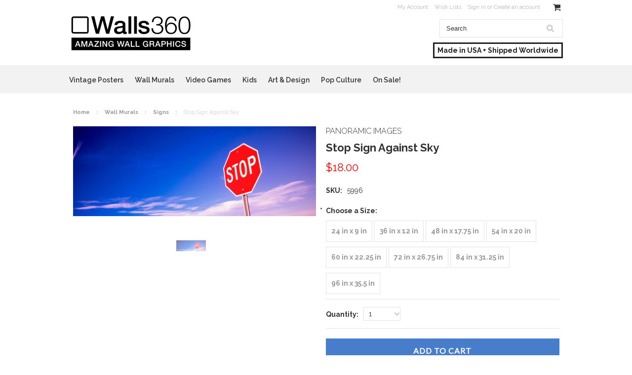

--- FILE ---
content_type: text/html; charset=UTF-8
request_url: https://walls360.com/stop-sign-against-sky/
body_size: 18064
content:
<!DOCTYPE html>

<html>

<head>

    

    <title>Stop Sign Against Sky - Walls 360 </title>

    <meta charset="UTF-8">
    <meta name="description" content="" />
    <meta name="keywords" content="" />
    <meta property="og:type" content="product" />
<meta property="og:title" content="Stop Sign Against Sky" />
<meta property="og:description" content="Walls360 creates on-demand wall graphics for artists, brands, and digital content partners worldwide.  Made in USA + Shipped Worldwide." />
<meta property="og:image" content="https://cdn10.bigcommerce.com/s-fw2plafw/products/6736/images/8250/5996-2__20733.1429300700.500.750.jpg?c=2" />
<meta property="og:site_name" content="Walls 360 " />
<meta property="og:url" content="https://walls360.com/stop-sign-against-sky/" />
<meta property="fb:admins" content="tavia@walls360.com" />
<meta property="product:price:amount" content="18" />
<meta property="product:price:currency" content="USD" />
<meta property="og:availability" content="instock" />
<meta property="pinterest:richpins" content="enabled" />
    <link rel='canonical' href='https://walls360.com/stop-sign-against-sky/' />
    
    <link href="//fonts.googleapis.com/css?family=Lato:400,300" rel="stylesheet" type="text/css">

    <link rel="shortcut icon" href="https://cdn10.bigcommerce.com/s-fw2plafw/product_images/favicon.ico" />
    <meta name="viewport" content="width=device-width, initial-scale=1">

    <script>
    //<![CDATA[
        (function(){
            // this happens before external dependencies (and dom ready) to reduce page flicker
            var node, i;
            for (i = window.document.childNodes.length; i--;) {
                node = window.document.childNodes[i];
                if (node.nodeName == 'HTML') {
                    node.className += ' javascript';
                }
            }
        })();
    //]]>
    </script>
    <link rel="stylesheet" href="/content/webpages/custom/style.css" />
        <link rel="stylesheet" href="/content/webpages/custom/pageloadfx.css" />
     <!--   <link href='//fonts.googleapis.com/css?family=Josefin+Sans|Yanone+Kaffeesatz:400,700' rel='stylesheet' type='text/css'> -->
        <script src="/content/webpages/custom/snap.svg.min.js"></script>
        <link href="//maxcdn.bootstrapcdn.com/font-awesome/4.2.0/css/font-awesome.min.css" rel="stylesheet">
        <link rel="stylesheet" href="/content/webpages/custom/hover.css">
<link rel="stylesheet" type="text/css" href="//cdn.jsdelivr.net/jquery.slick/1.3.15/slick.css"/>
<link href='//fonts.googleapis.com/css?family=Raleway:400,500,600,700,800,900,300' rel='stylesheet' type='text/css'>
    <link href="https://cdn9.bigcommerce.com/r-50b4fa8997ce43839fb9457331bc39687cd8345a/themes/__master/Styles/styles.css" type="text/css" rel="stylesheet" /><link href="https://cdn9.bigcommerce.com/r-4fc55f2477e8fd52cdf0cae3d0c1fbe9218c7cea/themes/ClassicNext/Styles/iselector.css" media="all" type="text/css" rel="stylesheet" />
<link href="https://cdn9.bigcommerce.com/r-4fc55f2477e8fd52cdf0cae3d0c1fbe9218c7cea/themes/ClassicNext/Styles/flexslider.css" media="all" type="text/css" rel="stylesheet" />
<link href="https://cdn9.bigcommerce.com/r-4fc55f2477e8fd52cdf0cae3d0c1fbe9218c7cea/themes/ClassicNext/Styles/slide-show.css" media="all" type="text/css" rel="stylesheet" />
<link href="https://cdn9.bigcommerce.com/r-4fc55f2477e8fd52cdf0cae3d0c1fbe9218c7cea/themes/ClassicNext/Styles/styles-slide-show.css" media="all" type="text/css" rel="stylesheet" />
<link href="https://cdn9.bigcommerce.com/r-4fc55f2477e8fd52cdf0cae3d0c1fbe9218c7cea/themes/ClassicNext/Styles/social.css" media="all" type="text/css" rel="stylesheet" />
<link href="https://cdn9.bigcommerce.com/r-4fc55f2477e8fd52cdf0cae3d0c1fbe9218c7cea/themes/ClassicNext/Styles/styles.css" media="all" type="text/css" rel="stylesheet" />
<link href="https://cdn9.bigcommerce.com/r-4fc55f2477e8fd52cdf0cae3d0c1fbe9218c7cea/themes/ClassicNext/Styles/light.css" media="all" type="text/css" rel="stylesheet" />
<link href="https://cdn9.bigcommerce.com/s-fw2plafw/templates/__custom/Styles/theme.css?t=1620430388" media="all" type="text/css" rel="stylesheet" />
<link href="https://cdn9.bigcommerce.com/r-4fc55f2477e8fd52cdf0cae3d0c1fbe9218c7cea/themes/ClassicNext/Styles/grid.css" media="all" type="text/css" rel="stylesheet" />
<link href="https://cdn9.bigcommerce.com/r-4fc55f2477e8fd52cdf0cae3d0c1fbe9218c7cea/themes/ClassicNext/Styles/responsive.css" media="all" type="text/css" rel="stylesheet" />
<link href="https://cdn9.bigcommerce.com/r-4fc55f2477e8fd52cdf0cae3d0c1fbe9218c7cea/themes/ClassicNext/Styles/font-awesome.css" media="all" type="text/css" rel="stylesheet" />
<link href="https://cdn9.bigcommerce.com/s-fw2plafw/templates/__custom/Styles/custom.css?t=1620430388" type="text/css" rel="stylesheet" /><link href="https://cdn9.bigcommerce.com/r-8aad5f624241bf0bfd9e4b02f99944e01159441b/javascript/jquery/plugins/imodal/imodal.css" type="text/css" rel="stylesheet" /><link href="https://cdn9.bigcommerce.com/r-8aad5f624241bf0bfd9e4b02f99944e01159441b/javascript/jquery/plugins/jqzoom/css/jquery.jqzoom.css" type="text/css" rel="stylesheet" /><link href="https://cdn9.bigcommerce.com/r-8aad5f624241bf0bfd9e4b02f99944e01159441b/javascript/superfish/css/store.css" type="text/css" rel="stylesheet" /><link type="text/css" rel="stylesheet" href="https://cdn9.bigcommerce.com/r-8aad5f624241bf0bfd9e4b02f99944e01159441b/javascript/jquery/plugins/imodal/imodal.css" />

    <!-- Tell the browsers about our RSS feeds -->
    <link rel="alternate" type="application/rss+xml" title="Latest News (RSS 2.0)" href="https://walls360.com/rss.php?action=newblogs&amp;type=rss" />
<link rel="alternate" type="application/atom+xml" title="Latest News (Atom 0.3)" href="https://walls360.com/rss.php?action=newblogs&amp;type=atom" />
<link rel="alternate" type="application/rss+xml" title="New Products (RSS 2.0)" href="https://walls360.com/rss.php?type=rss" />
<link rel="alternate" type="application/atom+xml" title="New Products (Atom 0.3)" href="https://walls360.com/rss.php?type=atom" />
<link rel="alternate" type="application/rss+xml" title="Popular Products (RSS 2.0)" href="https://walls360.com/rss.php?action=popularproducts&amp;type=rss" />
<link rel="alternate" type="application/atom+xml" title="Popular Products (Atom 0.3)" href="https://walls360.com/rss.php?action=popularproducts&amp;type=atom" />


    <!-- Include visitor tracking code (if any) -->
    <!-- Start Tracking Code for analytics_facebook -->

<script>
!function(f,b,e,v,n,t,s){if(f.fbq)return;n=f.fbq=function(){n.callMethod?n.callMethod.apply(n,arguments):n.queue.push(arguments)};if(!f._fbq)f._fbq=n;n.push=n;n.loaded=!0;n.version='2.0';n.queue=[];t=b.createElement(e);t.async=!0;t.src=v;s=b.getElementsByTagName(e)[0];s.parentNode.insertBefore(t,s)}(window,document,'script','https://connect.facebook.net/en_US/fbevents.js');

fbq('set', 'autoConfig', 'false', '1269492993070105');
fbq('dataProcessingOptions', ['LDU'], 0, 0);
fbq('init', '1269492993070105', {"external_id":"77630626-094a-4832-b669-e49b69beb483"});
fbq('set', 'agent', 'bigcommerce', '1269492993070105');

function trackEvents() {
    var pathName = window.location.pathname;

    fbq('track', 'PageView', {}, {"eventID":"store-7-prd-us-central1-205721488590"});

    // Search events start -- only fire if the shopper lands on the /search.php page
    if (pathName.indexOf('/search.php') === 0 && getUrlParameter('search_query')) {
        fbq('track', 'Search', {
            content_type: 'product_group',
            content_ids: [],
            search_string: getUrlParameter('search_query')
        });
    }
    // Search events end

    // Wishlist events start -- only fire if the shopper attempts to add an item to their wishlist
    if (pathName.indexOf('/wishlist.php') === 0 && getUrlParameter('added_product_id')) {
        fbq('track', 'AddToWishlist', {
            content_type: 'product_group',
            content_ids: []
        });
    }
    // Wishlist events end

    // Lead events start -- only fire if the shopper subscribes to newsletter
    if (pathName.indexOf('/subscribe.php') === 0 && getUrlParameter('result') === 'success') {
        fbq('track', 'Lead', {});
    }
    // Lead events end

    // Registration events start -- only fire if the shopper registers an account
    if (pathName.indexOf('/login.php') === 0 && getUrlParameter('action') === 'account_created') {
        fbq('track', 'CompleteRegistration', {}, "");
    }
    // Registration events end

    

    function getUrlParameter(name) {
        var cleanName = name.replace(/[\[]/, '\[').replace(/[\]]/, '\]');
        var regex = new RegExp('[\?&]' + cleanName + '=([^&#]*)');
        var results = regex.exec(window.location.search);
        return results === null ? '' : decodeURIComponent(results[1].replace(/\+/g, ' '));
    }
}

if (window.addEventListener) {
    window.addEventListener("load", trackEvents, false)
}
</script>
<noscript><img height="1" width="1" style="display:none" alt="null" src="https://www.facebook.com/tr?id=1269492993070105&ev=PageView&noscript=1&a=plbigcommerce1.2&eid=store-7-prd-us-central1-205721488590"/></noscript>

<!-- End Tracking Code for analytics_facebook -->

<!-- Start Tracking Code for analytics_googleanalytics -->

<script>
  (function(i,s,o,g,r,a,m){i['GoogleAnalyticsObject']=r;i[r]=i[r]||function(){
  (i[r].q=i[r].q||[]).push(arguments)},i[r].l=1*new Date();a=s.createElement(o),
  m=s.getElementsByTagName(o)[0];a.async=1;a.src=g;m.parentNode.insertBefore(a,m)
  })(window,document,'script','//www.google-analytics.com/analytics.js','ga');

  ga('create', 'UA-19585464-1', 'auto');
  ga('send', 'pageview');

</script>

<!-- End Tracking Code for analytics_googleanalytics -->



    

    

    <script src="https://ajax.googleapis.com/ajax/libs/jquery/1.7.2/jquery.min.js"></script>
    <script src="https://cdn10.bigcommerce.com/r-8aad5f624241bf0bfd9e4b02f99944e01159441b/javascript/menudrop.js?"></script>
    <script src="https://cdn10.bigcommerce.com/r-8aad5f624241bf0bfd9e4b02f99944e01159441b/javascript/iselector.js?"></script>
    <script src="https://cdn10.bigcommerce.com/r-8aad5f624241bf0bfd9e4b02f99944e01159441b/javascript/jquery/plugins/jquery.flexslider.js"></script>
    <script src="https://cdn10.bigcommerce.com/r-8aad5f624241bf0bfd9e4b02f99944e01159441b/javascript/viewport.js?"></script>
    <script src="/content/wufoo/scripts/wufoo.js"></script>

    <!-- Theme bespoke js -->
    <script src="https://cdn10.bigcommerce.com/r-4fc55f2477e8fd52cdf0cae3d0c1fbe9218c7cea/themes/ClassicNext/js/matchMedia.js"></script>
    <script src="https://cdn10.bigcommerce.com/r-4fc55f2477e8fd52cdf0cae3d0c1fbe9218c7cea/themes/ClassicNext/js/common.js"></script>
    <script src="https://cdn10.bigcommerce.com/r-4fc55f2477e8fd52cdf0cae3d0c1fbe9218c7cea/themes/ClassicNext/js/jquery.autobox.js"></script>
    <script src="https://cdn10.bigcommerce.com/r-4fc55f2477e8fd52cdf0cae3d0c1fbe9218c7cea/themes/ClassicNext/js/init.js"></script>
    <script src="https://cdn10.bigcommerce.com/r-4fc55f2477e8fd52cdf0cae3d0c1fbe9218c7cea/themes/ClassicNext/js/jquery.uniform.min.js"></script>
    <script src="https://cdn10.bigcommerce.com/r-4fc55f2477e8fd52cdf0cae3d0c1fbe9218c7cea/themes/ClassicNext/js/main.js?"></script>
    <script src="//use.typekit.net/bpt1cya.js"></script>
    <script>try{Typekit.load();}catch(e){}</script>
    <script>
    //<![CDATA[
    config.ShopPath = 'https://walls360.com';
    config.AppPath = ''; // BIG-8939: Deprecated, do not use.
    config.FastCart = 1;
    config.ShowCookieWarning = !!0;
    var ThumbImageWidth = 190;
    var ThumbImageHeight = 285;
    //]]>
    </script>
    
<script type="text/javascript">
fbq('track', 'ViewContent', {"content_ids":["6736"],"content_type":"product_group","value":18,"currency":"USD"}, {"eventID":"store-7-prd-us-central1-205721488590"});
</script>
<script type="text/javascript" src="https://cdn9.bigcommerce.com/r-8aad5f624241bf0bfd9e4b02f99944e01159441b/javascript/jquery/plugins/imodal/imodal.js"></script><script type="text/javascript">
(function () {
    var xmlHttp = new XMLHttpRequest();

    xmlHttp.open('POST', 'https://bes.gcp.data.bigcommerce.com/nobot');
    xmlHttp.setRequestHeader('Content-Type', 'application/json');
    xmlHttp.send('{"store_id":"844330","timezone_offset":"-7","timestamp":"2026-01-23T06:28:53.67442700Z","visit_id":"b5f8ee66-8299-4bee-bcf0-f23b341cfdd7","channel_id":1}');
})();
</script>
<script src="https://www.google.com/recaptcha/api.js" async defer></script>
<script type="text/javascript" src="https://cdn9.bigcommerce.com/r-8aad5f624241bf0bfd9e4b02f99944e01159441b/javascript/jquery/plugins/jquery.form.js"></script>
<script type="text/javascript" src="https://cdn9.bigcommerce.com/r-8aad5f624241bf0bfd9e4b02f99944e01159441b/javascript/jquery/plugins/imodal/imodal.js"></script>
<script type="text/javascript" src="https://checkout-sdk.bigcommerce.com/v1/loader.js" defer></script>
<script type="text/javascript">
var BCData = {};
</script>

    
    <script type="text/javascript" src="https://cdn9.bigcommerce.com/r-8aad5f624241bf0bfd9e4b02f99944e01159441b/javascript/quicksearch.js"></script>
    <!--[if lt IE 9]>
    <script src="https://cdn10.bigcommerce.com/r-4fc55f2477e8fd52cdf0cae3d0c1fbe9218c7cea/themes/ClassicNext/js/html5shiv.js"></script>
    <![endif]-->
    
    
<script type="text/javascript">window.heap=window.heap||[],heap.load=function(e,t){window.heap.appid=e,window.heap.config=t=t||{};var r=t.forceSSL||"https:"===document.location.protocol,a=document.createElement("script");a.type="text/javascript",a.async=!0,a.src=(r?"https:":"http:")+"//cdn.heapanalytics.com/js/heap-"+e+".js";var n=document.getElementsByTagName("script")[0];n.parentNode.insertBefore(a,n);for(var o=function(e){return function(){heap.push([e].concat(Array.prototype.slice.call(arguments,0)))}},p=["addEventProperties","addUserProperties","clearEventProperties","identify","removeEventProperty","setEventProperties","track","unsetEventProperty"],c=0;c<p.length;c++)heap[p[c]]=o(p[c])};
    heap.load("3406964782");
    </script>  

    </head>

    <body class="productPage">
        <script type="text/javascript" src="https://cdn10.bigcommerce.com/r-8aad5f624241bf0bfd9e4b02f99944e01159441b/javascript/jquery/plugins/validate/jquery.validate.js?"></script>
        <script type="text/javascript" src="https://cdn10.bigcommerce.com/r-4fc55f2477e8fd52cdf0cae3d0c1fbe9218c7cea/themes/ClassicNext/js/product.functions.js?"></script>
        <script type="text/javascript" src="https://cdn10.bigcommerce.com/r-8aad5f624241bf0bfd9e4b02f99944e01159441b/javascript/product.js?"></script>
        
<div id="DrawerMenu">
    <div class="inner">
        <div class="CategoryList" id="SideCategoryList">
    <h3>Categories</h3>
    <div class="BlockContent">
        <div class="SideCategoryListFlyout">
            <ul class="sf-menu sf-horizontal">
<li><a href="https://walls360.com/VintagePosters">Vintage Posters</a><ul>
<li><a href="https://walls360.com/vintage-posters/agriculture/">Agriculture</a></li>
<li><a href="https://walls360.com/vintage-posters/americana/">Americana</a></li>
<li><a href="https://walls360.com/vintage-posters/animals/">Animals</a></li>
<li><a href="https://walls360.com/vintage-posters/apothecary/">Apothecary</a></li>
<li><a href="https://walls360.com/vintage-posters/art-deco/">Art Deco</a></li>
<li><a href="https://walls360.com/vintage-posters/art-for-children/">Art for Children</a></li>
<li><a href="https://walls360.com/vintage-posters/art-nouveau/">Art Nouveau</a></li>
<li><a href="https://walls360.com/vintage-posters/artists-fine-art/">Artists &amp; Fine Art</a></li>
<li><a href="https://walls360.com/vintage-posters/avant-garde/">Avant Garde</a></li>
<li><a href="https://walls360.com/vintage-posters/aviation/">Aviation</a></li>
<li><a href="https://walls360.com/vintage-posters/new-category/">Book &amp; Magazine Covers</a></li>
<li><a href="https://walls360.com/vintage-posters/book-illustrations/">Book Illustrations</a></li>
<li><a href="https://walls360.com/botanical/">Botanical</a></li>
<li><a href="https://walls360.com/vintage-posters/circus/">Circus</a></li>
<li><a href="https://walls360.com/vintage-posters/countries/">Countries</a></li>
<li><a href="https://walls360.com/vintage-posters/cycling/">Cycling</a></li>
<li><a href="https://walls360.com/vintage-posters/dance/">Dance</a></li>
<li><a href="https://walls360.com/vintage-posters/fashion/">Fashion</a></li>
<li><a href="https://walls360.com/vintage-posters/faux-windows/">Faux Windows</a></li>
<li><a href="https://walls360.com/vintage-posters/favorites/">Favorites</a></li>
<li><a href="https://walls360.com/vintage-posters/film/">Film</a></li>
<li><a href="https://walls360.com/vintage-posters/fishing/">Fishing</a></li>
<li><a href="https://walls360.com/vintage-posters/flowers/">Flowers</a></li>
<li><a href="https://walls360.com/vintage-posters/food-drink/">Food &amp; Drink</a></li>
<li><a href="https://walls360.com/vintage-posters/film-1/">Graphic Design</a></li>
<li><a href="https://walls360.com/vintage-posters/holidays/">Holidays</a></li>
<li><a href="https://walls360.com/vintage-posters/humor/">Humor</a></li>
<li><a href="https://walls360.com/vintage-posters/impressionism/">Impressionism</a></li>
<li><a href="https://walls360.com/vintage-posters/landscapes/">Landscapes</a></li>
<li><a href="https://walls360.com/vintage-posters/landscapes-1/">Literary</a></li>
<li><a href="https://walls360.com/vintage-posters/magic/">Magic</a></li>
<li><a href="https://walls360.com/vintage-posters/military/">Military</a></li>
<li><a href="https://walls360.com/vintage-posters/magic-1/">Nature</a></li>
<li><a href="https://walls360.com/vintage-posters/patriotic/">Patriotic</a></li>
<li><a href="https://walls360.com/performing-arts/">Performing Arts</a></li>
<li><a href="https://walls360.com/vintage-posters/propaganda/">Propaganda</a></li>
<li><a href="https://walls360.com/vintage-posters/radio/">Radio</a></li>
<li><a href="https://walls360.com/vintage-posters/religion/">Religion</a></li>
<li><a href="https://walls360.com/vintage-posters/robots/">Robots</a></li>
<li><a href="https://walls360.com/vintage-posters/robots-1/">Science Fiction</a></li>
<li><a href="https://walls360.com/vintage-posters/sewing/">Sewing</a></li>
<li><a href="https://walls360.com/vintage-posters/spain/">Spain</a></li>
<li><a href="https://walls360.com/vintage-posters/sports/">Sports</a></li>
<li><a href="https://walls360.com/vintage-posters/still-life/">Still Life</a></li>
<li><a href="https://walls360.com/vintage-posters/transportation/">Transportation</a></li>
<li><a href="https://walls360.com/vintage-posters/travel/">Travel</a></li>
<li><a href="https://walls360.com/vintage-posters/vices/">Vices</a></li>
<li><a href="https://walls360.com/vintage-posters/vintage-advertisements/">Vintage Advertisements</a></li>
<li><a href="https://walls360.com/vintage-posters/wpa/">WPA</a></li>

</ul>
</li>
<li><a href="https://walls360.com/Murals">Wall Murals</a><ul>
<li><a href="https://walls360.com/photography/city-skylines/">City Skylines</a></li>
<li><a href="https://walls360.com/wall-murals/desert/">Desert</a></li>
<li><a href="https://walls360.com/wall-murals/transportation/">Transportation</a></li>
<li><a href="https://walls360.com/wall-murals/faux-windows-1/">Faux Windows</a></li>
<li><a href="https://walls360.com/photography/countries/">Countries</a></li>
<li><a href="https://walls360.com/wall-murals/amusement-parks/">Amusement Parks</a></li>
<li><a href="https://walls360.com/wall-murals/ancient/">Ancient</a></li>
<li><a href="https://walls360.com/wall-murals/animals/">Animals</a></li>
<li><a href="https://walls360.com/wall-murals/architecture/">Architecture</a></li>
<li><a href="https://walls360.com/wall-murals/abstract/">Abstract</a></li>
<li><a href="https://walls360.com/wall-murals/beach/">Beach</a></li>
<li><a href="https://walls360.com/photography/black-white/">Black &amp; White</a></li>
<li><a href="https://walls360.com/wall-murals/boats/">Boats</a></li>
<li><a href="https://walls360.com/wall-murals/cloudscapes/">Cloudscapes</a></li>
<li><a href="https://walls360.com/photography/deserts/">Deserts</a></li>
<li><a href="https://walls360.com/wall-murals/colleges-universities/">Colleges &amp; Universities</a></li>
<li><a href="https://walls360.com/wall-murals/dinosaurs/">Dinosaurs</a></li>
<li><a href="https://walls360.com/wall-murals/farms-fields/">Farms &amp; Fields</a></li>
<li><a href="https://walls360.com/wall-murals/favorites/">Favorites</a></li>
<li><a href="https://walls360.com/wall-murals/flight/">Flight</a></li>
<li><a href="https://walls360.com/wall-murals/flowers/">Flowers</a></li>
<li><a href="https://walls360.com/wall-murals/forests-trees/">Forests &amp; Trees</a></li>
<li><a href="https://walls360.com/wall-murals/fourth-of-july/">Fourth of July</a></li>
<li><a href="https://walls360.com/wall-murals/golf-courses/">Golf Courses</a></li>
<li><a href="https://walls360.com/wall-murals/holidays/">Holidays</a></li>
<li><a href="https://walls360.com/wall-murals/hubble-space/">Hubble Space</a></li>
<li><a href="https://walls360.com/photography/landscapes/">Landscapes</a></li>
<li><a href="https://walls360.com/wall-murals/landscapes/">Lighthouses</a></li>
<li><a href="https://walls360.com/photography/mountains/">Mountains</a></li>
<li><a href="https://walls360.com/wall-murals/mountains/">National Parks</a></li>
<li><a href="https://walls360.com/wall-murals/natural-wonders/">Natural Wonders</a></li>
<li><a href="https://walls360.com/wall-murals/patterns/">Patterns</a></li>
<li><a href="https://walls360.com/wall-murals/patriotic/">Patriotic</a></li>
<li><a href="https://walls360.com/wall-murals/rainbows/">Rainbows</a></li>
<li><a href="https://walls360.com/photography/seasons/">Seasons</a></li>
<li><a href="https://walls360.com/wall-murals/roads/">Roads</a></li>
<li><a href="https://walls360.com/wall-murals/signs/">Signs</a></li>
<li><a href="https://walls360.com/wall-murals/seascapes/">Seascapes</a></li>
<li><a href="https://walls360.com/photography/space/">Space</a></li>
<li><a href="https://walls360.com/wall-murals/sports/">Sports</a></li>
<li><a href="https://walls360.com/photography/stadiums/">Stadiums</a></li>
<li><a href="https://walls360.com/wall-murals/stadiums/">Sunrises &amp; Sunsets</a></li>
<li><a href="https://walls360.com/wall-murals/trains/">Trains</a></li>
<li><a href="https://walls360.com/photography/waterfalls/">Waterfalls</a></li>
<li><a href="https://walls360.com/photography/waves/">Waves</a></li>
<li><a href="https://walls360.com/photography/windmills/">Windmills</a></li>
<li><a href="https://walls360.com/wall-murals/waterfalls/">Wine Country</a></li>
<li><a href="https://walls360.com/wall-murals/zen/">Zen</a></li>
<li><a href="https://walls360.com/wall-murals/under-the-sea/">Under The Sea</a></li>
<li><a href="https://walls360.com/wall-murals/usa/">USA</a></li>
<li><a href="https://walls360.com/wall-murals/vertical/">Vertical</a></li>
<li><a href="https://walls360.com/photo-board/">Salesforce Photo Board </a></li>

</ul>
</li>
<li><a href="https://walls360.com/VideoGames">Video Games</a><ul>
<li><a href="https://walls360.com/PlantsvsZombies">Plants vs. Zombies</a></li>
<li><a href="https://walls360.com/MirrorsEdge">Mirrors Edge</a></li>
<li><a href="https://walls360.com/MassEffect">Mass Effect</a></li>
<li><a href="https://walls360.com/DragonAge">Dragon Age</a></li>
<li><a href="https://walls360.com/Battlefield">Battlefield</a></li>
<li><a href="https://walls360.com/video-games/alice/">Alice</a></li>
<li><a href="https://walls360.com/DeadSpace">Dead Space</a></li>
<li><a href="https://walls360.com/video-games/army-of-two/">Army of Two</a></li>
<li><a href="https://walls360.com/video-games/medal-of-honor/">Medal of Honor</a></li>
<li><a href="https://walls360.com/video-games/command-and-conquer/">Command and Conquer</a></li>
<li><a href="https://walls360.com/video-games/dantes-inferno/">Dante&#039;s Inferno</a></li>
<li><a href="https://walls360.com/video-games/moh/">MOH</a></li>

</ul>
</li>
<li><a href="https://walls360.com/KIDS">Kids</a><ul>
<li><a href="https://walls360.com/kids/alphabetimals/">Alphabetimals</a></li>
<li><a href="https://walls360.com/CalebGrayStudio/">Caleb Gray Studio</a></li>
<li><a href="https://walls360.com/kids/educational/">Educational</a></li>
<li><a href="https://walls360.com/kids/paddleduck/">Paddleduck</a></li>
<li><a href="https://walls360.com/kids/traffic-signs/">Traffic Signs</a></li>
<li><a href="https://walls360.com/kids/wall-tangrams/">Wall Tangrams</a></li>
<li><a href="https://walls360.com/kids/wild-grinders/">Wild Grinders</a></li>

</ul>
</li>
<li><a href="https://walls360.com/art">Art &amp; Design</a><ul>
<li><a href="https://walls360.com/art-design/fred-schutz-historical-collection/">Fred Schutz Historical Collection</a></li>
<li><a href="https://walls360.com/art-design/walls360-coloring/">Walls360 COLORING</a></li>
<li><a href="https://walls360.com/BigshotToyworks">Bigshot Toyworks</a></li>
<li><a href="https://walls360.com/begsonland/">Begsonland</a></li>
<li><a href="https://walls360.com/art-design/creative-action-network/">Creative Action Network</a></li>
<li><a href="https://walls360.com/JuanMuniz">Juan Muniz</a></li>
<li><a href="https://walls360.com/art-design/sb-lattin/">SB Lattin</a></li>
<li><a href="https://walls360.com/Euclid">Elements of Euclid</a></li>
<li><a href="https://walls360.com/SeanHartter">Sean Hartter</a></li>
<li><a href="https://walls360.com/AmericanSpring">AMERICAN SPRING 2022</a></li>

</ul>
</li>
<li><a href="https://walls360.com/PopCulture">Pop Culture</a><ul>
<li><a href="https://walls360.com/pop-culture/axe-cop/">Axe Cop</a></li>
<li><a href="https://walls360.com/EmojiOne">EmojiOne</a></li>
<li><a href="https://walls360.com/pop-culture/successories/">Successories</a></li>
<li><a href="https://walls360.com/pop-culture/valiant-comics/">Valiant Comics</a></li>
<li><a href="https://walls360.com/pop-culture/cmg-worldwide/">CMG Worldwide</a></li>

</ul>
</li>
<li><a href="https://walls360.com/sale/">On Sale!</a></li>

</ul>

        </div>
    </div>
</div>

        <div class="BrandList Moveable Panel slist" id="SideShopByBrand" style="display: ">
    <h3>Brands</h3>
    <div class="BlockContent">
        <ul class="treeview">
            <li><a href="https://walls360.com/brands/Panoramic-Images.html">Panoramic Images</a></li><li><a href="https://walls360.com/brands/Buyenlarge.html">Buyenlarge</a></li><li><a href="https://walls360.com/brands/EmojiOne.html">EmojiOne</a></li><li><a href="https://walls360.com/brands/Plants-vs.-Zombies.html">Plants vs. Zombies</a></li><li><a href="https://walls360.com/brands/Caleb-Gray-Studio.html">Caleb Gray Studio</a></li><li><a href="https://walls360.com/brands/Begsonland.html">Begsonland</a></li><li><a href="https://walls360.com/brands/Doodle-Jump.html">Doodle Jump</a></li><li><a href="https://walls360.com/brands/Creative-Action-Network.html">Creative Action Network</a></li><li><a href="https://walls360.com/brands/Derek-Art.html">Derek Art</a></li><li><a href="https://walls360.com/brands/Mass-Effect.html">Mass Effect</a></li>
            <li><a href="https://walls360.com/brands/">View all brands</a></li>
        </ul>
    </div>
</div>

        <div class="Block Moveable Panel" id="SideCategoryShopByPrice" style="display:none;"></div>
        <div class="AdditionalInformationList Moveable Panel slist" id="SideAdditionalInformation">
    <h3>Additional Information</h3>
    <div class="BlockContent">
        <ul class="treeview">
            <li><a href="/">Home</a></li>
        </ul>
        <ul class="pages-menu sf-menu sf-horizontal sf-js-enabled">
        <li class="HasSubMenu ">
        <a href="https://walls360.com/company/"><span>Company</span></a>
        <ul>
    <li><a href="https://walls360.com/team/">Team</a></li><li><a href="https://walls360.com/mission/">Mission</a></li><li><a href="https://walls360.com/boa/">BOA</a></li><li><a href="https://walls360.com/bod">Board</a></li><li><a href="https://walls360.com/jobs/">Jobs</a></li><li><a href="https://walls360.com/press/">Press</a></li>
</ul>
    </li>
        <li class=" ">
        <a href="https://walls360.com/contact-us/"><span>Contact Us</span></a>
        
    </li>
        <li class=" ">
        <a href="https://walls360.com/blog/"><span>Blog</span></a>
        
    </li>
        <li class=" ">
        <a href="https://walls360.com/shipping-returns/"><span>Shipping &amp; Returns</span></a>
        
    </li>
        <li class=" ">
        <a href="https://walls360.com/rss-syndication/"><span>RSS Syndication</span></a>
        
    </li>
    
</ul>
    </div>
</div>

        <div class="AccountNavigationList Moveable Panel slist" id="SideAccountNavigation">
    <h3>Site Information</h3>
    <div class="BlockContent js-side-account-menu">
        <!-- Fill with content from TopMenu -->
    </div>
</div>
<script>

(function ($, window) {
    'use strict';

    var bcTheme = window.bcTheme || {};
    bcTheme.mobile = bcTheme.mobile || {};

    var MobileAccountMenu = function MobileAccountMenu(){};

    MobileAccountMenu.prototype.init = function init ( selector ) {
        this.$element = $(selector);

        this.cloneTopMenu();
        this.setCurrencyConvertor();
        this.bindEvents();

    };

    MobileAccountMenu.prototype.cloneTopMenu = function cloneTopMenu () {
        // Cloning from top menu as Globals don't work down here.
        var $topMenuClone = $('.TopMenu ul').clone(),
            $phoneNumber = $('<a />', {
                'text': $('.js-drawermenu-store-phone-container').find('.phoneIcon').text(),
                'href': 'tel:' + $('.js-drawermenu-store-phone-container').find('.js-drawermenu-store-phone').text()
            });
        //Modify the cloned menu to make phone clickable and hide stuff we don't need
        $topMenuClone.find('.phoneIcon').replaceWith( $phoneNumber );
        $topMenuClone.find('.js-drawermenu-cart').remove();
        //append new menu to drawer
        this.$element.append( $topMenuClone );
    };

    MobileAccountMenu.prototype.setCurrencyConvertor = function setCurrencyConvertor () {
        this.$mobileCurrencyConverter = this.$element.find('.js-drawermenu-currency-converter');
        this.$mobileSelectedCurrency = this.$mobileCurrencyConverter.find('.selected-currency');
        this.$mobileCurrencyList = this.$mobileCurrencyConverter.find('.CurrencyList');
    };

    MobileAccountMenu.prototype.bindEvents = function bindEvents () {
        var that = this;

        this.$mobileSelectedCurrency.on('click', function(e) {
            e.preventDefault();
            that.$mobileSelectedCurrency.toggleClass('open');
            that.$mobileCurrencyList.toggleClass('open');
        });
    };

    bcTheme.mobile.accountMenu = new MobileAccountMenu();

    window.bcTheme = window.bcTheme || bcTheme;

}(jQuery, window));

$(function () {
    bcTheme.mobile.accountMenu.init('.js-side-account-menu');
});

</script>

    </div>
</div>
<script>
//<![CDATA[
    $(function(){

        //Drawer Subnavigation Accordion
        $('#DrawerMenu li ul').addClass('drawer-subcat');
        $('#DrawerMenu .drawer-subcat').prev('a').after('<span class="subcat-expand"></span>');
        $('#DrawerMenu .subcat-expand').click(function(){
            $(this).next('.drawer-subcat').toggleClass('expanded');
            $(this).toggleClass('subcat-expanded');
        });

    });
//]]>
</script>


        <div class="page">
            <div class="header">
    <div class="inner">

        <div id="AjaxLoading">
            <div class="ajax-loader">
                <img src="https://cdn10.bigcommerce.com/r-4fc55f2477e8fd52cdf0cae3d0c1fbe9218c7cea/themes/ClassicNext/images/loader.png" alt="" />&nbsp;Loading... Please wait...
            </div>
        </div>

        
        
<div class="TopMenu">
    <div class="inner">
        <ul style="display:">
            <!-- <li style="float:left; font-family:'arial' !important;">Order By Phone: 888.244.9969</li> -->
            <li class="js-drawermenu-store-phone-container"  >
              <!--  <div class="phoneIcon">Call us on <span class="js-drawermenu-store-phone">888-244-9969</span></div> -->
            </li>
            <li style="display:none" class="HeaderLiveChat">
                
            </li>
            <li style="display:" class="First">
                <a href="https://walls360.com/account.php">My Account</a>
            </li>
            
            <li style="display:" class="wishLink">
                <a href="https://walls360.com/wishlist.php">Wish Lists</a>
            </li>
            <li style="display:">
                <div><a href='https://walls360.com/login.php' onclick=''>Sign in</a> or <a href='https://walls360.com/login.php?action=create_account' onclick=''>Create an account</a></div>
            </li>
            <li class="js-drawermenu-currency-converter">
                <div class="Block Moveable Panel" id="SideCurrencySelector" style="display:none;"></div>
            </li>
            <li class="last CartLink js-drawermenu-cart" style="display:">
                <i class="icon icon-cart" title="View Cart">&nbsp;</i><a href="https://walls360.com/cart.php" title="View Cart"><span></span></a>
            </li>
        </ul>
    </div>
</div>


        <div id="Header">
            <div class="inner">
                <div id="ToggleMenu" class="fa fa-bars normal"></div>
                <div class="header-logo">
                    <a href="https://walls360.com/"><img src="/product_images/walls360_new_logo_1429746097__11024.jpg" border="0" id="LogoImage" alt="Walls 360 " /></a>

                </div>
                <div class="header-secondary">
                    <div id="SearchForm" class="cf">
	<form action="https://walls360.com/search.php" method="get" onsubmit="return check_small_search_form()">
		<label for="search_query">Search</label>
		<input type="text" name="search_query" id="search_query" class="Textbox autobox" value="Search" />
		<input type="submit" class="Button" value="" name="Search" title="Search" />
	</form>
</div>

<script type="text/javascript">
	var QuickSearchAlignment = 'right';
	var QuickSearchWidth = '390px';
	lang.EmptySmallSearch = "You forgot to enter some search keywords.";
	// uniform() is deprecated in Blueprint theme; remove binding below when removing uniform
	$(document).ajaxComplete(function() {
		$('input[type=checkbox], select').not('.UniApplied').uniform();
	});
</script>
                </div>
                <div class="searchBanner" style="float:right;">
                    <span style="border:3px solid #222;padding:5px 6px;font-weight:bold; font-size:14px;color:#222;"> Made in USA + Shipped Worldwide </span>
                </div>
                <div id="cart-amount">
                    <a href="https://walls360.com/cart.php" class="Cart"><span class="bag-handle"></span><span class="total">&nbsp;</span></a>
                </div>
            </div>
        </div>

        <div class="PageMenu">
            <div class="inner">
                <div class="CategoryList" id="SideCategoryList">
    <h3>Categories</h3>
    <div class="BlockContent">
        <div class="SideCategoryListFlyout">
            <ul class="sf-menu sf-horizontal">
<li><a href="https://walls360.com/VintagePosters">Vintage Posters</a><ul>
<li><a href="https://walls360.com/vintage-posters/agriculture/">Agriculture</a></li>
<li><a href="https://walls360.com/vintage-posters/americana/">Americana</a></li>
<li><a href="https://walls360.com/vintage-posters/animals/">Animals</a></li>
<li><a href="https://walls360.com/vintage-posters/apothecary/">Apothecary</a></li>
<li><a href="https://walls360.com/vintage-posters/art-deco/">Art Deco</a></li>
<li><a href="https://walls360.com/vintage-posters/art-for-children/">Art for Children</a></li>
<li><a href="https://walls360.com/vintage-posters/art-nouveau/">Art Nouveau</a></li>
<li><a href="https://walls360.com/vintage-posters/artists-fine-art/">Artists &amp; Fine Art</a></li>
<li><a href="https://walls360.com/vintage-posters/avant-garde/">Avant Garde</a></li>
<li><a href="https://walls360.com/vintage-posters/aviation/">Aviation</a></li>
<li><a href="https://walls360.com/vintage-posters/new-category/">Book &amp; Magazine Covers</a></li>
<li><a href="https://walls360.com/vintage-posters/book-illustrations/">Book Illustrations</a></li>
<li><a href="https://walls360.com/botanical/">Botanical</a></li>
<li><a href="https://walls360.com/vintage-posters/circus/">Circus</a></li>
<li><a href="https://walls360.com/vintage-posters/countries/">Countries</a></li>
<li><a href="https://walls360.com/vintage-posters/cycling/">Cycling</a></li>
<li><a href="https://walls360.com/vintage-posters/dance/">Dance</a></li>
<li><a href="https://walls360.com/vintage-posters/fashion/">Fashion</a></li>
<li><a href="https://walls360.com/vintage-posters/faux-windows/">Faux Windows</a></li>
<li><a href="https://walls360.com/vintage-posters/favorites/">Favorites</a></li>
<li><a href="https://walls360.com/vintage-posters/film/">Film</a></li>
<li><a href="https://walls360.com/vintage-posters/fishing/">Fishing</a></li>
<li><a href="https://walls360.com/vintage-posters/flowers/">Flowers</a></li>
<li><a href="https://walls360.com/vintage-posters/food-drink/">Food &amp; Drink</a></li>
<li><a href="https://walls360.com/vintage-posters/film-1/">Graphic Design</a></li>
<li><a href="https://walls360.com/vintage-posters/holidays/">Holidays</a></li>
<li><a href="https://walls360.com/vintage-posters/humor/">Humor</a></li>
<li><a href="https://walls360.com/vintage-posters/impressionism/">Impressionism</a></li>
<li><a href="https://walls360.com/vintage-posters/landscapes/">Landscapes</a></li>
<li><a href="https://walls360.com/vintage-posters/landscapes-1/">Literary</a></li>
<li><a href="https://walls360.com/vintage-posters/magic/">Magic</a></li>
<li><a href="https://walls360.com/vintage-posters/military/">Military</a></li>
<li><a href="https://walls360.com/vintage-posters/magic-1/">Nature</a></li>
<li><a href="https://walls360.com/vintage-posters/patriotic/">Patriotic</a></li>
<li><a href="https://walls360.com/performing-arts/">Performing Arts</a></li>
<li><a href="https://walls360.com/vintage-posters/propaganda/">Propaganda</a></li>
<li><a href="https://walls360.com/vintage-posters/radio/">Radio</a></li>
<li><a href="https://walls360.com/vintage-posters/religion/">Religion</a></li>
<li><a href="https://walls360.com/vintage-posters/robots/">Robots</a></li>
<li><a href="https://walls360.com/vintage-posters/robots-1/">Science Fiction</a></li>
<li><a href="https://walls360.com/vintage-posters/sewing/">Sewing</a></li>
<li><a href="https://walls360.com/vintage-posters/spain/">Spain</a></li>
<li><a href="https://walls360.com/vintage-posters/sports/">Sports</a></li>
<li><a href="https://walls360.com/vintage-posters/still-life/">Still Life</a></li>
<li><a href="https://walls360.com/vintage-posters/transportation/">Transportation</a></li>
<li><a href="https://walls360.com/vintage-posters/travel/">Travel</a></li>
<li><a href="https://walls360.com/vintage-posters/vices/">Vices</a></li>
<li><a href="https://walls360.com/vintage-posters/vintage-advertisements/">Vintage Advertisements</a></li>
<li><a href="https://walls360.com/vintage-posters/wpa/">WPA</a></li>

</ul>
</li>
<li><a href="https://walls360.com/Murals">Wall Murals</a><ul>
<li><a href="https://walls360.com/photography/city-skylines/">City Skylines</a></li>
<li><a href="https://walls360.com/wall-murals/desert/">Desert</a></li>
<li><a href="https://walls360.com/wall-murals/transportation/">Transportation</a></li>
<li><a href="https://walls360.com/wall-murals/faux-windows-1/">Faux Windows</a></li>
<li><a href="https://walls360.com/photography/countries/">Countries</a></li>
<li><a href="https://walls360.com/wall-murals/amusement-parks/">Amusement Parks</a></li>
<li><a href="https://walls360.com/wall-murals/ancient/">Ancient</a></li>
<li><a href="https://walls360.com/wall-murals/animals/">Animals</a></li>
<li><a href="https://walls360.com/wall-murals/architecture/">Architecture</a></li>
<li><a href="https://walls360.com/wall-murals/abstract/">Abstract</a></li>
<li><a href="https://walls360.com/wall-murals/beach/">Beach</a></li>
<li><a href="https://walls360.com/photography/black-white/">Black &amp; White</a></li>
<li><a href="https://walls360.com/wall-murals/boats/">Boats</a></li>
<li><a href="https://walls360.com/wall-murals/cloudscapes/">Cloudscapes</a></li>
<li><a href="https://walls360.com/photography/deserts/">Deserts</a></li>
<li><a href="https://walls360.com/wall-murals/colleges-universities/">Colleges &amp; Universities</a></li>
<li><a href="https://walls360.com/wall-murals/dinosaurs/">Dinosaurs</a></li>
<li><a href="https://walls360.com/wall-murals/farms-fields/">Farms &amp; Fields</a></li>
<li><a href="https://walls360.com/wall-murals/favorites/">Favorites</a></li>
<li><a href="https://walls360.com/wall-murals/flight/">Flight</a></li>
<li><a href="https://walls360.com/wall-murals/flowers/">Flowers</a></li>
<li><a href="https://walls360.com/wall-murals/forests-trees/">Forests &amp; Trees</a></li>
<li><a href="https://walls360.com/wall-murals/fourth-of-july/">Fourth of July</a></li>
<li><a href="https://walls360.com/wall-murals/golf-courses/">Golf Courses</a></li>
<li><a href="https://walls360.com/wall-murals/holidays/">Holidays</a></li>
<li><a href="https://walls360.com/wall-murals/hubble-space/">Hubble Space</a></li>
<li><a href="https://walls360.com/photography/landscapes/">Landscapes</a></li>
<li><a href="https://walls360.com/wall-murals/landscapes/">Lighthouses</a></li>
<li><a href="https://walls360.com/photography/mountains/">Mountains</a></li>
<li><a href="https://walls360.com/wall-murals/mountains/">National Parks</a></li>
<li><a href="https://walls360.com/wall-murals/natural-wonders/">Natural Wonders</a></li>
<li><a href="https://walls360.com/wall-murals/patterns/">Patterns</a></li>
<li><a href="https://walls360.com/wall-murals/patriotic/">Patriotic</a></li>
<li><a href="https://walls360.com/wall-murals/rainbows/">Rainbows</a></li>
<li><a href="https://walls360.com/photography/seasons/">Seasons</a></li>
<li><a href="https://walls360.com/wall-murals/roads/">Roads</a></li>
<li><a href="https://walls360.com/wall-murals/signs/">Signs</a></li>
<li><a href="https://walls360.com/wall-murals/seascapes/">Seascapes</a></li>
<li><a href="https://walls360.com/photography/space/">Space</a></li>
<li><a href="https://walls360.com/wall-murals/sports/">Sports</a></li>
<li><a href="https://walls360.com/photography/stadiums/">Stadiums</a></li>
<li><a href="https://walls360.com/wall-murals/stadiums/">Sunrises &amp; Sunsets</a></li>
<li><a href="https://walls360.com/wall-murals/trains/">Trains</a></li>
<li><a href="https://walls360.com/photography/waterfalls/">Waterfalls</a></li>
<li><a href="https://walls360.com/photography/waves/">Waves</a></li>
<li><a href="https://walls360.com/photography/windmills/">Windmills</a></li>
<li><a href="https://walls360.com/wall-murals/waterfalls/">Wine Country</a></li>
<li><a href="https://walls360.com/wall-murals/zen/">Zen</a></li>
<li><a href="https://walls360.com/wall-murals/under-the-sea/">Under The Sea</a></li>
<li><a href="https://walls360.com/wall-murals/usa/">USA</a></li>
<li><a href="https://walls360.com/wall-murals/vertical/">Vertical</a></li>
<li><a href="https://walls360.com/photo-board/">Salesforce Photo Board </a></li>

</ul>
</li>
<li><a href="https://walls360.com/VideoGames">Video Games</a><ul>
<li><a href="https://walls360.com/PlantsvsZombies">Plants vs. Zombies</a></li>
<li><a href="https://walls360.com/MirrorsEdge">Mirrors Edge</a></li>
<li><a href="https://walls360.com/MassEffect">Mass Effect</a></li>
<li><a href="https://walls360.com/DragonAge">Dragon Age</a></li>
<li><a href="https://walls360.com/Battlefield">Battlefield</a></li>
<li><a href="https://walls360.com/video-games/alice/">Alice</a></li>
<li><a href="https://walls360.com/DeadSpace">Dead Space</a></li>
<li><a href="https://walls360.com/video-games/army-of-two/">Army of Two</a></li>
<li><a href="https://walls360.com/video-games/medal-of-honor/">Medal of Honor</a></li>
<li><a href="https://walls360.com/video-games/command-and-conquer/">Command and Conquer</a></li>
<li><a href="https://walls360.com/video-games/dantes-inferno/">Dante&#039;s Inferno</a></li>
<li><a href="https://walls360.com/video-games/moh/">MOH</a></li>

</ul>
</li>
<li><a href="https://walls360.com/KIDS">Kids</a><ul>
<li><a href="https://walls360.com/kids/alphabetimals/">Alphabetimals</a></li>
<li><a href="https://walls360.com/CalebGrayStudio/">Caleb Gray Studio</a></li>
<li><a href="https://walls360.com/kids/educational/">Educational</a></li>
<li><a href="https://walls360.com/kids/paddleduck/">Paddleduck</a></li>
<li><a href="https://walls360.com/kids/traffic-signs/">Traffic Signs</a></li>
<li><a href="https://walls360.com/kids/wall-tangrams/">Wall Tangrams</a></li>
<li><a href="https://walls360.com/kids/wild-grinders/">Wild Grinders</a></li>

</ul>
</li>
<li><a href="https://walls360.com/art">Art &amp; Design</a><ul>
<li><a href="https://walls360.com/art-design/fred-schutz-historical-collection/">Fred Schutz Historical Collection</a></li>
<li><a href="https://walls360.com/art-design/walls360-coloring/">Walls360 COLORING</a></li>
<li><a href="https://walls360.com/BigshotToyworks">Bigshot Toyworks</a></li>
<li><a href="https://walls360.com/begsonland/">Begsonland</a></li>
<li><a href="https://walls360.com/art-design/creative-action-network/">Creative Action Network</a></li>
<li><a href="https://walls360.com/JuanMuniz">Juan Muniz</a></li>
<li><a href="https://walls360.com/art-design/sb-lattin/">SB Lattin</a></li>
<li><a href="https://walls360.com/Euclid">Elements of Euclid</a></li>
<li><a href="https://walls360.com/SeanHartter">Sean Hartter</a></li>
<li><a href="https://walls360.com/AmericanSpring">AMERICAN SPRING 2022</a></li>

</ul>
</li>
<li><a href="https://walls360.com/PopCulture">Pop Culture</a><ul>
<li><a href="https://walls360.com/pop-culture/axe-cop/">Axe Cop</a></li>
<li><a href="https://walls360.com/EmojiOne">EmojiOne</a></li>
<li><a href="https://walls360.com/pop-culture/successories/">Successories</a></li>
<li><a href="https://walls360.com/pop-culture/valiant-comics/">Valiant Comics</a></li>
<li><a href="https://walls360.com/pop-culture/cmg-worldwide/">CMG Worldwide</a></li>

</ul>
</li>
<li><a href="https://walls360.com/sale/">On Sale!</a></li>

</ul>

        </div>
    </div>
</div>

            </div>
        </div>

    </div>
</div>

<script>
    /* Set individual dropdown css according to specific category */
    $(function() {
      $(".sf-menu.sf-horizontal li a:contains('Vintage')").next().css("height","430px");
      $(".sf-menu.sf-horizontal li a:contains('Wall')").next().css("height","430px");
      $(".sf-menu.sf-horizontal li a:contains('Video')").next().css("height","150px");
      $(".sf-menu.sf-horizontal li a:contains('Kids')").next().css("height","230px");
      $(".sf-menu.sf-horizontal li a:contains('Art')").next().css("height","150px");
      $(".sf-menu.sf-horizontal li a:contains('Pop')").next().css("height","100px");
    //$(".sf-menu.sf-horizontal li a:contains('Sale')").next().css("height","230px");
    });
</script>
<!--Adjust category drop width to make room for custom image
<script>
$(function() {
    var cwi = ["Vintage Posters", "Wall Murals"]; //categories with images
    for (var i=0; i < cwi.length; i++) {
      var dropdown = $(".sf-menu.sf-horizontal li a:contains('" +cwi[i] +"')");
      //var dropdown = $(".sf-menu.sf-horizontal li a");
      dropdown.next().css("padding-right","225px");
      dropdown.next().addClass('vintagePostersImage');      
    }
});
</script>-->
            <div class="main">
                <div class="inner">
                    
                    <div class="Breadcrumb" id="ProductBreadcrumb" >
	<ul>
	<li><a href="https://walls360.com">Home</a></li><li><a href="https://walls360.com/Murals">Wall Murals</a></li><li><a href="https://walls360.com/wall-murals/signs/">Signs</a></li><li>Stop Sign Against Sky</li>
</ul>

</div>

                    <link rel="stylesheet" type="text/css" href="https://cdn10.bigcommerce.com/r-8aad5f624241bf0bfd9e4b02f99944e01159441b/javascript/jquery/themes/cupertino/ui.all.css?" />
<link rel="stylesheet" type="text/css" media="screen" href="https://cdn9.bigcommerce.com/r-50b4fa8997ce43839fb9457331bc39687cd8345a/themes/__master/Styles/product.attributes.css?" />
<script type="text/javascript" src="https://cdn9.bigcommerce.com/r-8aad5f624241bf0bfd9e4b02f99944e01159441b/javascript/jquery/plugins/jqueryui/1.8.18/jquery-ui.min.js"></script>
<script type="text/javascript" src="https://cdn10.bigcommerce.com/r-8aad5f624241bf0bfd9e4b02f99944e01159441b/javascript/jquery/plugins/jquery.form.js?"></script>
<script type="text/javascript" src="https://cdn10.bigcommerce.com/r-8aad5f624241bf0bfd9e4b02f99944e01159441b/javascript/product.attributes.js?"></script>
<script type="text/javascript" src="https://cdn10.bigcommerce.com/r-8aad5f624241bf0bfd9e4b02f99944e01159441b/javascript/jquery/plugins/jCarousel/jCarousel.js?"></script>
<link rel="stylesheet" type="text/css" href="https://cdn10.bigcommerce.com/r-4fc55f2477e8fd52cdf0cae3d0c1fbe9218c7cea/themes/ClassicNext/js/cloudzoom/cloudzoom.css?" />
<script type="text/javascript" src="https://cdn10.bigcommerce.com/r-4fc55f2477e8fd52cdf0cae3d0c1fbe9218c7cea/themes/ClassicNext/js/cloudzoom/cloudzoom.js?"></script>
<script type="text/javascript">//<![CDATA[
	var ZoomImageURLs = new Array();
	
                        ZoomImageURLs[0] = "https:\/\/cdn10.bigcommerce.com\/s-fw2plafw\/products\/6736\/images\/8250\/5996-2__20733.1429300700.1280.1280.jpg?c=2";
                    
//]]></script>


<script type="text/javascript">//<![CDATA[
var ThumbURLs = new Array();
var ProductImageDescriptions = new Array();
var CurrentProdThumbImage = 0;
var ShowVariationThumb =false;
var ProductThumbWidth = 500;
var ProductThumbHeight =  750;
var ProductMaxZoomWidth = 1280;
var ProductMaxZoomHeight =  1280;
var ProductTinyWidth = 60;
var ProductTinyHeight =  90;


                        ThumbURLs[0] = "https:\/\/cdn10.bigcommerce.com\/s-fw2plafw\/products\/6736\/images\/8250\/5996-2__20733.1429300700.500.750.jpg?c=2";
                        ProductImageDescriptions[0] = "Image 1";
                    

//Don't enable Cloud Zoom (product image zoom) on touch device
//Mouseenter/Mouseover events are not ideal for touch devices
//for more info search for this code in /script/main.js
if (('ontouchstart' in window) || (navigator.msMaxTouchPoints > 0)) {
    var ShowImageZoomer = false;
} else {
    var ShowImageZoomer = 1;
}

var productId = 6736;
//]]></script>

<div class="Block Moveable Panel PrimaryProductDetails no-ptop" id="ProductDetails" itemscope itemtype="http://schema.org/Product">
    <div class="BlockContent">
        
        <!-- left-content -->
        <div class="left-content">
            <div class="ProductThumb" style="">
                <script type="text/javascript"
 src="https://cdn10.bigcommerce.com/r-8aad5f624241bf0bfd9e4b02f99944e01159441b/javascript/jquery/plugins/fancybox/fancybox.js?"></script>

<link rel="stylesheet" type="text/css"
 href="https://cdn10.bigcommerce.com/r-8aad5f624241bf0bfd9e4b02f99944e01159441b/javascript/jquery/plugins/fancybox/fancybox.css"
 media="screen" />

<div id="LightBoxImages" style="display: none;"><!--  -->
<a class="iframe"
 href="https://walls360.com/productimage.php?product_id=6736"></a>
</div>

<script type="text/javascript">
	//<![CDATA[
	var originalImages = '';
	function showProductImageLightBox(TargetedImage) {
		var currentImage=0;
		if(TargetedImage) {
			currentImage = TargetedImage;
		} else if(CurrentProdThumbImage!='undefined'){
			currentImage = CurrentProdThumbImage;
		}
		if(ShowVariationThumb) {
			var url = "https://walls360.com/productimage.php?product_id=6736&image_rule_id=" + encodeURIComponent(ShowVariationThumb);
		} else {
			var url = "https://walls360.com/productimage.php?product_id=6736&current_image="+currentImage;
		}
		$('#LightBoxImages a').attr("href", url);

		initProductLightBox();

		$('#LightBoxImages a').trigger('click');
	}

	function initProductLightBox() {

		var w = $(window).width();
		var h = $(window).height();

		// tiny image box width plus 3 px margin, times the number of tiny images, plus the arrows width
		var carouselWidth = (64 + 3) * Math.min(10, 2) + 70;

		//the width of the prev and next link
		var navLinkWidth = 250;

		var requiredNavWidth = Math.max(carouselWidth, navLinkWidth);

		// calculate the width of the widest image after resized to fit the screen.
		// 200 is the space betewn the window frame and the light box frame.
		var wr = Math.min(w-200, 1280) / 1280;
		var hr = Math.min(h-200, 474) / 474;

		var r = Math.min(wr, hr);

		var imgResizedWidth = Math.round(r * 1280);
		var imgResizedHeight = Math.round(r * 474);

		//calculate the width required for lightbox window
		var horizontalPadding = 100;
		var width = Math.min(w-100, Math.max(requiredNavWidth, imgResizedWidth+ horizontalPadding));
		var height = h-100;

		$('#LightBoxImages a').fancybox({
			'frameWidth'	: width,
			'frameHeight'	: height,
			callbackOnStart : function(){
			$('.zoomPad').css('z-index',0);
			},
			callbackOnClose : function(){
			$('.zoomPad').css('z-index',90);
			}
		});
	}

	$(document).ready(function() { originalImages = $('#LightBoxImages').html(); });
	//]]>
</script>

                <div class="ProductThumbImage">
    <a rel="prodImage" style="margin:auto;" href="https://cdn10.bigcommerce.com/s-fw2plafw/products/6736/images/8250/5996-2__20733.1429300700.1280.1280.jpg?c=2"  onclick="showProductImageLightBox(); return false; return false;">
        <img itemprop="image" class="cloudzoom" src="https://cdn10.bigcommerce.com/s-fw2plafw/products/6736/images/8250/5996-2__20733.1429300700.500.750.jpg?c=2" alt="Image 1" title="Image 1" />
    </a>
</div>

                <div class="ImageCarouselBox clearfix" style="margin:0 auto; ">
                    <a id="ImageScrollPrev" class="prev" href="#"><img src="https://cdn10.bigcommerce.com/r-4fc55f2477e8fd52cdf0cae3d0c1fbe9218c7cea/themes/ClassicNext/images/LeftArrow.png" alt="" width="20" height="20" /></a>
                    <div class="ProductTinyImageList">
                        <ul>
                            <li style = "height:94px; width:64px;"  onclick="showProductImageLightBox(0); return false;" onmouseover="showProductThumbImage(0, this)" id="TinyImageBox_0">
    <div class="TinyOuterDiv" style = "height:90px; width:60px;">
        <div style = "height:90px; width:60px;">
            <a href="javascript:void(0);" rel='{"gallery": "prodImage", "smallimage": "https://cdn10.bigcommerce.com/s-fw2plafw/products/6736/images/8250/5996-2__20733.1429300700.500.750.jpg?c=2", "largeimage": "https://cdn10.bigcommerce.com/s-fw2plafw/products/6736/images/8250/5996-2__20733.1429300700.1280.1280.jpg?c=2"}'><img id="TinyImage_0" style="padding-top:34px;" width="60" height="22" src="https://cdn10.bigcommerce.com/s-fw2plafw/products/6736/images/8250/5996-2__20733.1429300700.60.90.jpg?c=2" alt="Image 1" title="Image 1" /></a>
        </div>
    </div>
</li>

                        </ul>
                    </div>
                    <a id="ImageScrollNext" class="next" href="#"><img src="https://cdn10.bigcommerce.com/r-4fc55f2477e8fd52cdf0cae3d0c1fbe9218c7cea/themes/ClassicNext/images/RightArrow.png" alt="" width="20" height="20" /></a>
                </div>
                <div style="display:none;" class="SeeMorePicturesLink">
                    <a href="#" onclick="showProductImageLightBox(); return false; return false;" class="ViewLarger">Click to enlarge</a>
                </div>
                
<div class="PinterestButtonContainer">
	<a href="http://pinterest.com/pin/create/button/?url=https://walls360.com/stop-sign-against-sky/&media=https://cdn10.bigcommerce.com/s-fw2plafw/products/6736/images/8250/5996-2__20733.1429300700.1280.1280.jpg?c=2&description=Walls 360  - Stop Sign Against Sky, $18.00 (https://walls360.com/stop-sign-against-sky/)" data-pin-do="buttonPin" target="_blank">
		<img src="/custom/pinit3.png" alt="Pin It" />
	</a>
</div>

                <div id="copyrightContent">
                    <p class="PVZ" style="display:none;">Officially Licensed Plants vs. Zombies Wall Graphics from Walls360.<br>
© 2015 Electronic Arts, Inc. Plants vs. Zombies is a trademark of Electronic Arts Inc.</p>
                
           <p class="PVZ2" style="display:none;">Officially Licensed Plants vs. Zombies 2 Wall Graphics from Walls360.<br>
© 2015 Electronic Arts, Inc. Plants vs. Zombies is a trademark of Electronic Arts Inc.</p>
                
           <p class="PVZGW"style="display:none;">Officially Licensed Plants vs. Zombies Garden Warfare Wall Graphics from Walls360.<br>
© 2015 Electronic Arts, Inc. Plants vs. Zombies is a trademark of Electronic Arts Inc.</p>
                
            <p  class="DJ" style="display:none;">Officially Licensed Doodle Jump Wall Graphics from Walls360.<br>
© 2015 Lima Sky LLC. The character Doodle® and Doodle Jump® are registered trademarks of Lima Sky LLC and used under license. All Rights Reserved.</p>

            <p class="MA" style="display:none;">Officially Licensed Mars Attacks Wall Graphics from Walls360.<br>
© 2015 The Topps Company, Inc. All Rights Reserved.</p>

                
            <p class="WP" style="display:none;">Officially Licensed Wacky Packages Wall Graphics from Walls360.<br>
© 2015 The Topps Company, Inc. All Rights Reserved.</p>
                
             <p class="BJ" style="display:none;">Officially Licensed Bazooka Joe Wall Graphics from Walls360.<br>
© 2015 The Topps Company, Inc. All Rights Reserved.</p>
                
             <p class="TOPPS" style="display:none;">Officially Licensed Topps Wall Graphics from Walls360.<br>
© 2015 The Topps Company, Inc. All Rights Reserved.</p>
                
             <p class="PBH" style="display:none;">Officially Licensed Princess of Beverly Hills Wall Graphics from Walls360.<br>
Princess of Beverly Hills™ &amp; 90210DOG™ are trademarks of Princess of Beverly Hills, LLC</p>
                
            <p class="GP" style="display:none;">Officially Licensed General Patton Wall Graphics from Walls360.<br>
General George S. Patton, Jr.™ Used with Permission from the Family of General George S. Patton, Jr.</p>
                
             <p class="AE" style="display:none;">Officially Licensed Amelia Earhart Wall Graphics from Walls360.<br>
Amelia Earhart™ is a trademark of Amy Kleppner, as heir to the Estate of Muriel Morrissey, www.AmeliaEarhart.com</p>
                
             <p class="JD" style="display:none;">Officially Licensed James Dean Wall Graphics from Walls360.<br>
James Dean™/© is a trademark of James Dean lnc. www.JamesDean.com</p>
                
           <p class="BP" style="display:none;">Officially Licensed Bettie Page Wall Graphics from Walls360.<br>
Bettie Page™/® is trademark of Bettie Page LLC. www.BettiePage.com</p>
                    
                </div>
            </div>
        </div>
        <!-- Product Details Content -->
        <div class="ProductMain">
            <div class="ProductDetailsGrid">
                <div class="DetailRow product-heading">
                    <div class="Value" style="display: " itemprop="brand" itemscope itemtype="http://schema.org/Brand">
                        <h4 class="BrandName"><a itemprop="url" href="https://walls360.com/brands/Panoramic-Images.html"><span itemprop="name">Panoramic Images</span></a></h4>
                    </div>

                    <h1 itemprop="name">Stop Sign Against Sky</h1>

                </div>
                <div class="DetailRow PriceRow p-price" itemprop="offers" itemscope itemtype="http://schema.org/Offer" style="">
                    <div class="Value">
                        <span class="ProductPrice RetailPrice"></span>
                        <meta itemprop="priceCurrency" content="USD">
                        <span class="ProductPrice VariationProductPrice" itemprop="price">$18.00</span>
                    </div>
                </div>
                <div class="s-price">
                     
                </div>
                <div class="DetailRow product-rating" itemprop="aggregateRating" itemscope itemtype="http://schema.org/AggregateRating" style="display: none">
                    <div class="Value">
                        <span>
                            <meta itemprop="ratingValue" content="0">
                            <img src="https://cdn10.bigcommerce.com/r-4fc55f2477e8fd52cdf0cae3d0c1fbe9218c7cea/themes/ClassicNext/images/IcoRating0.png" alt="0 Stars" />
                            <span style="display:none">
                                <a href="#ProductReviews" onclick="">
                                    
                                </a>
                            </span>
                        </span>
                    </div>
                </div>
                
            </div>
              
            
            
<div class="Panel" id="ProductTabs">
	<script type="text/javascript">
		lang.Description = 'Description';
		lang.Warranty = 'Warranty';
		lang.OtherDetails = 'Other Details';
		lang.ProductTags = 'Tags';
		lang.SimilarProducts = 'Similar Products';
		lang.Reviews = 'Reviews';
		lang.OtherProducts = 'Other Products';
		lang.ProductVideos = 'Product Videos';
		lang.SimilarProductsByCustomerViews = 'Also Viewed';
	</script>
	
	<!-- Remove the code from here to create the no product tabs version of the product page
		<ul class="TabNav" id="ProductTabsList">
		</ul>
		<script language="javascript" type="text/javascript">//<![CDATA[
			var HideProductTabs = 0;
		//]]></script>
	 -->
</div>

            <div class="productAddToCartRight">
<form method="post" action="https://walls360.com/cart.php" onsubmit="return check_add_to_cart(this, false) "  enctype="multipart/form-data" id="productDetailsAddToCartForm">
    <input type="hidden" name="action" value="add" />
    <input type="hidden" name="product_id" value="6736" />
    <input type="hidden" name="variation_id" class="CartVariationId" value="" />
    <input type="hidden" name="currency_id" value="" />
    <div class="ProductDetailsGrid ProductAddToCart">

        <!-- details grid -->

        <div class="DetailRow ProductSKU" style="display: ">
            <div class="Label">SKU:</div>
            <div class="Value">
                <span class="VariationProductSKU" itemprop="sku">
                    5996
                </span>
            </div>
        </div>

        <div class="DetailRow" style="display: none">
            <div class="Label">Condition:</div>
            <div class="Value">
                
            </div>
        </div>

        <div class="DetailRow" style="display: none">
            <div class="Label">Weight:</div>
            <div class="Value">
                <span class="VariationProductWeight" itemprop="weight">
                    
                </span>
            </div>
        </div>

        <div class="DetailRow" style="display: none">
            <div class="Label">Availability:</div>
            <div class="Value">
                
            </div>
        </div>

        <div class="DetailRow" style="display: none">
            <div class="Label">Shipping:</div>
            <div class="Value">
                
            </div>
        </div>

        <div class="DetailRow" style="display:none;">
            <div class="Label">Minimum Purchase:</div>
            <div class="Value">
                 unit(s)
            </div>
        </div>

        <div class="DetailRow" style="display:none;">
            <div class="Label">Maximum Purchase:</div>
            <div class="Value">
                 unit(s)
            </div>
        </div>

        <div class="DetailRow InventoryLevel" style="display: none;">
            <div class="Label">:</div>
            <div class="Value">
                <span class="VariationProductInventory">
                    
                </span>
            </div>
        </div>

        <div class="DetailRow" style="display: none">
            <div class="Label">Gift Wrapping:</div>
            <div class="Value">
                
            </div>
        </div>

        <!-- details grid -->

        

        <div class="ProductOptionList">
            
        </div>

        <div class="productAttributeList" style="">
            <div class="productAttributeRow productAttributeConfigurablePickListSet" id="dd5ff217634367666da811d385394f3b">
	<div class="productAttributeLabel">
		<label for="a304d473724096a43ab6a31eaded97dc">
            			    <span class="required" aria-label="required option">*</span>
            			<span class="name">
				Size:			</span>
		</label>
	</div>
	<div class="productAttributeValue">
	
<div class="productOptionViewRectangle">
	<ul class="list-horizontal" role="radiogroup" aria-label="Size">
						<li class="
		option
			">
		<label for="21525995f8c14614f5bb41bbff6df532" aria-label="24 in x 9 in ">
			<input
				type="radio"
				class="validation"
				name="attribute[7927]"
				value="94"
				id="21525995f8c14614f5bb41bbff6df532"
							/>
			<span class="name">24 in x 9 in </span>
		</label>
	</li>

						<li class="
		option
			">
		<label for="7f0d9270be5b7b5953acfd1b2b785b37" aria-label="36 in x 12 in ">
			<input
				type="radio"
				class="validation"
				name="attribute[7927]"
				value="95"
				id="7f0d9270be5b7b5953acfd1b2b785b37"
							/>
			<span class="name">36 in x 12 in </span>
		</label>
	</li>

						<li class="
		option
			">
		<label for="0029b051eaf97083f8b1b5c0c6e19489" aria-label="48 in x 17.75 in ">
			<input
				type="radio"
				class="validation"
				name="attribute[7927]"
				value="96"
				id="0029b051eaf97083f8b1b5c0c6e19489"
							/>
			<span class="name">48 in x 17.75 in </span>
		</label>
	</li>

						<li class="
		option
			">
		<label for="b301e182478c82b93b5971a970607be1" aria-label="54 in x 20 in ">
			<input
				type="radio"
				class="validation"
				name="attribute[7927]"
				value="154"
				id="b301e182478c82b93b5971a970607be1"
							/>
			<span class="name">54 in x 20 in </span>
		</label>
	</li>

						<li class="
		option
			">
		<label for="4bc6573a6aca4f0a22e7539bf2044104" aria-label="60 in x 22.25 in ">
			<input
				type="radio"
				class="validation"
				name="attribute[7927]"
				value="155"
				id="4bc6573a6aca4f0a22e7539bf2044104"
							/>
			<span class="name">60 in x 22.25 in </span>
		</label>
	</li>

						<li class="
		option
			">
		<label for="560b8b38be6801d12acc9ebd857196ca" aria-label="72 in x 26.75 in ">
			<input
				type="radio"
				class="validation"
				name="attribute[7927]"
				value="156"
				id="560b8b38be6801d12acc9ebd857196ca"
							/>
			<span class="name">72 in x 26.75 in </span>
		</label>
	</li>

						<li class="
		option
			">
		<label for="0f89c7c8753e8d5a5c7e632aedc2c6e0" aria-label="84 in x 31.25 in ">
			<input
				type="radio"
				class="validation"
				name="attribute[7927]"
				value="157"
				id="0f89c7c8753e8d5a5c7e632aedc2c6e0"
							/>
			<span class="name">84 in x 31.25 in </span>
		</label>
	</li>

						<li class="
		option
			">
		<label for="390801569e33b2a23ba9ead596d45407" aria-label="96 in x 35.5 in ">
			<input
				type="radio"
				class="validation"
				name="attribute[7927]"
				value="158"
				id="390801569e33b2a23ba9ead596d45407"
							/>
			<span class="name">96 in x 35.5 in </span>
		</label>
	</li>

					</ul>
</div>
	</div>
	<div class="cf"></div>
</div>
<script language="javascript" type="text/javascript">//<![CDATA[
(function($){
    $(function(){
        $(function(){ $("#dd5ff217634367666da811d385394f3b")["productOptionConfigurablePickListSet"]({"id":7927,"type":"Configurable_PickList_Set","displayName":"Size","required":true,"condition":true,"validation":{"required":"Please choose an option for Size."},"defaultValue":null,"displayType":"Rectangle"}); });
$(function(){ $("#dd5ff217634367666da811d385394f3b")["productOptionViewRectangle"]({"id":7927,"type":"Configurable_PickList_Set","displayName":"Size","required":true,"condition":true,"validation":{"required":"Please choose an option for Size."},"defaultValue":null,"displayType":"Rectangle"}); });

    });
})(jQuery);
//]]></script>
        </div>

        

        <div class="DetailRow qty" style="display: ;">
            <div class="Label QuantityInput">Quantity:</div>
            <div class="Value AddCartButton">
                <span>
                    <select id="qty_" name="qty[]" class="Field45 quantityInput" style="">
    
	<option selected="selected" value="1">1</option>
	<option  value="2">2</option>
	<option  value="3">3</option>
	<option  value="4">4</option>
	<option  value="5">5</option>
	<option  value="6">6</option>
	<option  value="7">7</option>
	<option  value="8">8</option>
	<option  value="9">9</option>
	<option  value="10">10</option>
	<option  value="11">11</option>
	<option  value="12">12</option>
	<option  value="13">13</option>
	<option  value="14">14</option>
	<option  value="15">15</option>
	<option  value="16">16</option>
	<option  value="17">17</option>
	<option  value="18">18</option>
	<option  value="19">19</option>
	<option  value="20">20</option>
	<option  value="21">21</option>
	<option  value="22">22</option>
	<option  value="23">23</option>
	<option  value="24">24</option>
	<option  value="25">25</option>
	<option  value="26">26</option>
	<option  value="27">27</option>
	<option  value="28">28</option>
	<option  value="29">29</option>
	<option  value="30">30</option>
	
</select>
                </span>
                <div class="clear"></div>
            </div>
        </div>

        <div class="OutOfStockMessage InfoMessage ErrorMessage">
            
        </div>

        <div class="addto">
            <div class="InfoMessage" style="display: none;">
                <a href="#" onclick="$.iModal({data: $('#ProductDetailsBulkDiscountThickBox').html(), width: 600}); return false;">
                    Buy in bulk and save
                </a>
            </div>

            <div class="BulkDiscount" style="display: ">
                <div class="DetailRow">
                    <input type="submit" class="btn add-to-cart AddCartButton" value="Add To Cart" />
                </div>
            </div>

            <!-- Add to Wishlist -->
            <div style="display:" id="SideProductAddToWishList" class="Block Moveable Panel AddToWishlistLink">
                <input value="Add to Wishlist" type="button" class="btn alt wishTrigger" title="Add to Wishlist" />
            </div>
            <!-- //Custom Add to Wishlist -->
        </div><!-- addto -->
        <p style="   font-size: 14px;color: #939393; font-weight: bold; padding: 0; margin: 0; text-align: center; margin-top: -15px; ">Created On-Demand + Shipped Worldwide in 1-2 Days</p>
        
    </div>
</form>

<!-- Add to Wishlist -->

<div class="Block Moveable Panel AddToWishlistLink" id="SideProductAddToWishList" style="display: none">
    <div class="BlockContent">
        <form name="frmWishList" id="frmWishList" action="https://walls360.com/wishlist.php" method="get">
            <input type="hidden" name="action" value="add" />
            <input type="hidden" name="product_id" value="6736" />
            <input type="hidden" name="variation_id" value="" class="WishListVariationId"/>
            <input type="submit" class="wishlist-button" value="Add to wishlist" alt="Add to Wish List" />
        </form>
    </div>
</div>

<!-- //Custom Add to Wishlist -->



<script language="javascript" type="text/javascript">//<![CDATA[
lang.OptionMessage = "";
lang.VariationSoldOutMessage = "The selected product combination is currently unavailable.";
lang.InvalidQuantity = "Please enter a valid product quantity.";
lang.EnterRequiredField = "Please enter the required field(s).";
lang.InvalidFileTypeJS = "The file type of the file you are trying to upload is not allowed for this field.";
var ShowAddToCartQtyBox = "1";
productMinQty=0;productMaxQty=Number.POSITIVE_INFINITY;
//]]></script>





</div>

            
            <div class="Clear AddThisButtonBox">
	<!-- AddThis Button BEGIN -->
	<div class="addthis_toolbox addthis_default_style " >
		<a class="addthis_button_facebook"></a><a class="addthis_button_email"></a><a class="addthis_button_print"></a><a class="addthis_button_twitter"></a>
	</div>
	<script type="text/javascript" async="async" src="//s7.addthis.com/js/250/addthis_widget.js#pubid=ra-4e94ed470ee51e32"></script>
	<!-- AddThis Button END -->
</div>

        </div>
        <div id="customTabs">
            <ul>
                <li class="tab1Link tablink active">Walls360 Wall Graphics</li>
                <li class="tab3Link tablink">Product Information</li>
            </ul>
            <div class="tab1Content tabContent active">
                
                     <ul style=" list-style-type: disc; ">
                     
                     <li style="clear: both;">Highest Quality + Made in USA</li>
                     <li>Self-Adhesive: Simply Peel and Stick</li>
                     <li>Wall Safe: Remove &amp; Re-Use 100+ Times</li>
                     <li>Created On-Demand + Shipped Worldwide</li>
                     
                </ul>
            </div>
            <div class="tab2Content tabContent"  >
              
                <p>
                    Transform your empty walls with Walls360 premium wall graphics!

   <ul style="list-style-type:disc">
       <li>Peel &amp; Stick </li>
   <li> Durable &amp; Versatile </li>
   <li> Truly Re-Positionable </li>
   <li> Remove &amp; Re-Use 100+ Times </li>
   <li> Eco-Superior + CPSIA Compliant </li>
    <li>Highest Quality + Exclusive Collections </li>
       </ul>


<p>Walls360 wall graphics are self-adhesive, easy to install, and can be removed and re-hung hundreds of times without losing adhesion, leaving a mark, or damaging surfaces. Walls360 graphics are created on-demand in the United States, using a premium, re-positionable woven fabric material that sticks to almost any surface, from walls and windows to ceilings and around corners. Walls360 wall graphics are printed on-demand at high resolution with premium UltraChrome digital inks (8 Color: CMYK +4).</p>

<p>Environmentally Superior. 100% on-demand production: No excess inventory or over-production. Non-toxic, environmentally safe, and biodegradable. Lead, nickel, and phthalate free. Available in a wide range of on-demand, customer-selected sizes - from laptop size to BIG wall graphics and wall-to-wall murals. </p>


<p>Walls360 wall graphics are MADE IN USA + shipped to customers worldwide.</p>
                </p>
            </div>
     

   </div>
 <!-- start Zakeke Code Here -->
<div id="zakeke-product-tag" style="display:none"></div>
<!-- end Zakeke Code Here -->    



   
        <script type="text/javascript">
         $(function(){
            $('.tablink').click(function(){
                    $('.tablink').toggleClass('active')
                   $('.tabContent ').toggleClass('active')
               })         
         })
        </script>
        
        <script>
            $('.productAttributeLabel span:contains("Size:")').text("Choose a Size:");
        </script>

        <div id="prodAccordion">
           
            <div class="Block Moveable Panel" id="ProductVideos" style="display:none;"></div>
            <div class="Block Moveable Panel" id="ProductWarranty" style="display:none;"></div>
            <div class="Block Moveable Panel" id="ProductOtherDetails" style="display:none;"></div>
            <div class="Block Moveable Panel" id="SimilarProductsByTag" style="display:none;"></div>
            <div class="Block Moveable Panel" id="ProductReviews" style="display:none;"></div>
           
        </div>

    </div>
</div>
                   <!-- <div class="Block Moveable Panel" id="SimilarProductsByCustomerViews" style="display:none;"></div> -->
                    <div class="Block SideRelatedProducts Moveable Panel" style="display:" id="SideProductRelated">
    <h2><span>Related Products</span></h2>
    <div class="BlockContent">
        <ul class="ProductList">
            <li>
	<div class="ProductImage">
		<a href="https://walls360.com/pine-trees-against-a-red-sky-with-setting-sun-by-van-gogh/"><img src="https://cdn10.bigcommerce.com/s-fw2plafw/products/1006/images/2709/2133_pine_trees_against_a_red_sky_with_setting_sun_web_1000h__75012.1429045112.190.285.jpg?c=2" alt="Pine Trees Against A Red Sky With Setting Sun by Van Gogh" /></a>
	</div>
	<div class="ProductDetails">
		<input type="hidden" name="ProductDetailsID" class="ProductDetailsID" value="1006" />
		<a href="https://walls360.com/pine-trees-against-a-red-sky-with-setting-sun-by-van-gogh/" class="pname">Pine Trees Against A Red Sky With Setting Sun by Van Gogh</a>
		<em>$12.00</em>
		<span class="Rating Rating0">
			<img src="https://cdn10.bigcommerce.com/r-4fc55f2477e8fd52cdf0cae3d0c1fbe9218c7cea/themes/ClassicNext/images/IcoRating0.png" alt="" style="display: none" />
		</span>
	</div>
</li><li>
	<div class="ProductImage">
		<a href="https://walls360.com/question-mark-road-sign-against-sky/"><img src="https://cdn10.bigcommerce.com/s-fw2plafw/products/2451/images/3919/6006-2__74002.1429137112.190.285.jpg?c=2" alt="Question Mark Road Sign Against Sky" /></a>
	</div>
	<div class="ProductDetails">
		<input type="hidden" name="ProductDetailsID" class="ProductDetailsID" value="2451" />
		<a href="https://walls360.com/question-mark-road-sign-against-sky/" class="pname">Question Mark Road Sign Against Sky</a>
		<em>$18.00</em>
		<span class="Rating Rating0">
			<img src="https://cdn10.bigcommerce.com/r-4fc55f2477e8fd52cdf0cae3d0c1fbe9218c7cea/themes/ClassicNext/images/IcoRating0.png" alt="" style="display: none" />
		</span>
	</div>
</li><li>
	<div class="ProductImage">
		<a href="https://walls360.com/skyscrapers-against-cloudy-sky-houston/"><img src="https://cdn10.bigcommerce.com/s-fw2plafw/products/5477/images/6982/8422-2__39625.1429293237.190.285.jpg?c=2" alt="Skyscrapers Against Cloudy Sky Houston" /></a>
	</div>
	<div class="ProductDetails">
		<input type="hidden" name="ProductDetailsID" class="ProductDetailsID" value="5477" />
		<a href="https://walls360.com/skyscrapers-against-cloudy-sky-houston/" class="pname">Skyscrapers Against Cloudy Sky Houston</a>
		<em>$18.00</em>
		<span class="Rating Rating0">
			<img src="https://cdn10.bigcommerce.com/r-4fc55f2477e8fd52cdf0cae3d0c1fbe9218c7cea/themes/ClassicNext/images/IcoRating0.png" alt="" style="display: none" />
		</span>
	</div>
</li><li>
	<div class="ProductImage">
		<a href="https://walls360.com/close-up-of-a-stop-sign/"><img src="https://cdn10.bigcommerce.com/s-fw2plafw/products/6737/images/8251/5997-2__50556.1429300701.190.285.jpg?c=2" alt="Close-Up of a Stop Sign" /></a>
	</div>
	<div class="ProductDetails">
		<input type="hidden" name="ProductDetailsID" class="ProductDetailsID" value="6737" />
		<a href="https://walls360.com/close-up-of-a-stop-sign/" class="pname">Close-Up of a Stop Sign</a>
		<em>$18.00</em>
		<span class="Rating Rating0">
			<img src="https://cdn10.bigcommerce.com/r-4fc55f2477e8fd52cdf0cae3d0c1fbe9218c7cea/themes/ClassicNext/images/IcoRating0.png" alt="" style="display: none" />
		</span>
	</div>
</li><li>
	<div class="ProductImage">
		<a href="https://walls360.com/stop-sign-wall-graphic/"><img src="https://cdn10.bigcommerce.com/s-fw2plafw/products/8654/images/10039/30887-2__66513.1436310756.190.285.jpg?c=2" alt="Stop Sign Wall Graphic" /></a>
	</div>
	<div class="ProductDetails">
		<input type="hidden" name="ProductDetailsID" class="ProductDetailsID" value="8654" />
		<a href="https://walls360.com/stop-sign-wall-graphic/" class="pname">Stop Sign Wall Graphic</a>
		<em>$15.00</em>
		<span class="Rating Rating0">
			<img src="https://cdn10.bigcommerce.com/r-4fc55f2477e8fd52cdf0cae3d0c1fbe9218c7cea/themes/ClassicNext/images/IcoRating0.png" alt="" style="display: none" />
		</span>
	</div>
</li>
        </ul>
    </div>
</div>
                    <div class="clear"></div>
                </div>
            </div>
            <div class="footer">
    <div class="inner">

        
<div class="newsletter-subscription" id="SideNewsletterBox">
    <div class="inner">
        <div class="grid">
            <div class="grid__item one-third">
                
                <a href="//walls360.com"><img id="newsletterlogo" src="//cdn3.bigcommerce.com/s-fw2plafw/product_images/uploaded_images/lightlogo.png" /></a>
            </div>
            <div class="grid__item one-half" style="float:right;">
                <h4>Monthly Newsletter + Special Deals </h4>
                <form action="https://walls360.com/subscribe.php" method="post" id="subscribe_form" class="subscribe_form" name="subscribe_form">
                    <input type="hidden" name="action" value="subscribe" />
                    <div class="grid">
                        <div class="grid__item two-fifths">
                            <label for="nl_first_name">Name</label>
                            <input class="Textbox autobox" value="Name" id="nl_first_name" name="nl_first_name" type="text" />
                        </div>
                        <div class="grid__item two-fifths">
                            <label for="nl_email">Email</label>
                            <input class="Textbox autobox" value="Email" id="nl_email" name="nl_email" type="email" />
                        </div>
                        <div class="grid__item one-fifth">
                            
                            <input style="width:auto;" value="SUBSCRIBE" class="btn" type="submit" />
                            
                        </div>
                    </div>
                </form>
            </div>
        </div>
    </div>
</div>
<script type="text/javascript">
// <!--
	$('#subscribe_form').submit(function() {
		if($('#nl_first_name').val() == '') {
			alert('You forgot to type in your first name.');
			$('#nl_first_name').focus();
			return false;
		}

		if($('#nl_email').val() == '') {
			alert('You forgot to type in your email address.');
			$('#nl_email').focus();
			return false;
		}

		if($('#nl_email').val().indexOf('@') == -1 || $('#nl_email').val().indexOf('.') == -1) {
			alert('Please enter a valid email address, such as john@example.com.');
			$('#nl_email').focus();
			$('#nl_email').select();
			return false;
		}

		// Set the action of the form to stop spammers
		$('#subscribe_form').append("<input type=\"hidden\" name=\"check\" value=\"1\" \/>");
		return true;

	});
// -->
</script>



        <div class="footer-main">
            <div class="inner">
                <div class="footer-columns grid">
                    <div class="grid__item one-quarter">
                        <h4>Walls360, Inc.</h4>
                        <!-- <ul class="pages-menu sf-menu sf-horizontal sf-js-enabled">
        <li class="HasSubMenu ">
        <a href="https://walls360.com/company/"><span>Company</span></a>
        <ul>
    <li><a href="https://walls360.com/team/">Team</a></li><li><a href="https://walls360.com/mission/">Mission</a></li><li><a href="https://walls360.com/boa/">BOA</a></li><li><a href="https://walls360.com/bod">Board</a></li><li><a href="https://walls360.com/jobs/">Jobs</a></li><li><a href="https://walls360.com/press/">Press</a></li>
</ul>
    </li>
        <li class=" ">
        <a href="https://walls360.com/contact-us/"><span>Contact Us</span></a>
        
    </li>
        <li class=" ">
        <a href="https://walls360.com/blog/"><span>Blog</span></a>
        
    </li>
        <li class=" ">
        <a href="https://walls360.com/shipping-returns/"><span>Shipping &amp; Returns</span></a>
        
    </li>
        <li class=" ">
        <a href="https://walls360.com/rss-syndication/"><span>RSS Syndication</span></a>
        
    </li>
    
</ul> -->
                        <ul>
                            <li><a href="//blog.walls360.com">Blog</a></li>
                            <li><a href="/company">Company</a><span class="toggleSubLinks"> +</span></li>
                            <li class="subLink"><a href="/team/">Team</a></li>
                            <li class="subLink"><a href="/mission/">Mission</a></li>
                            <li class="subLink"><a href="/boa/">Advisors</a></li>
                            <li class="subLink"><a href="/jobs/">Jobs in Las Vegas</a></li>
                            <li><a href="/press/">Press &amp; Media</a></li>
                            <li><a href="/custom-orders/">Walls 360 Custom</a><span class="toggleSubLinks2"> +</span></li>
                            <li class="subLink2"><a href="/retail-events/">Events + Retail</a></li>
                            <li class="subLink2"><a href="/promo/">Promotional Products</a></li>
                            <li class="subLink2"><a href="/mfg/">On-Demand Manufacturing</a></li>
                        </ul>
                        <h4>Customer Service</h4>
                        <ul>
                            <li><a href="/login.php">Check Order Status</a></li>
                            <li><a href="/contact">Contact Information</a></li>
                            <li><a href="/login.php">Customer Support Center</a></li>
                        </ul>
                    
                    </div>
                    <div class="grid__item one-quarter"><div class="Block CategoryList Panel">
    <h4>Amazing Wall Graphics</h4>
    <div class="BlockContent">
        <ul class="sf-menu sf-horizontal">
<li><a href="https://walls360.com/VintagePosters">Vintage Posters</a><ul>
<li><a href="https://walls360.com/vintage-posters/agriculture/">Agriculture</a></li>
<li><a href="https://walls360.com/vintage-posters/americana/">Americana</a></li>
<li><a href="https://walls360.com/vintage-posters/animals/">Animals</a></li>
<li><a href="https://walls360.com/vintage-posters/apothecary/">Apothecary</a></li>
<li><a href="https://walls360.com/vintage-posters/art-deco/">Art Deco</a></li>
<li><a href="https://walls360.com/vintage-posters/art-for-children/">Art for Children</a></li>
<li><a href="https://walls360.com/vintage-posters/art-nouveau/">Art Nouveau</a></li>
<li><a href="https://walls360.com/vintage-posters/artists-fine-art/">Artists &amp; Fine Art</a></li>
<li><a href="https://walls360.com/vintage-posters/avant-garde/">Avant Garde</a></li>
<li><a href="https://walls360.com/vintage-posters/aviation/">Aviation</a></li>
<li><a href="https://walls360.com/vintage-posters/new-category/">Book &amp; Magazine Covers</a></li>
<li><a href="https://walls360.com/vintage-posters/book-illustrations/">Book Illustrations</a></li>
<li><a href="https://walls360.com/botanical/">Botanical</a></li>
<li><a href="https://walls360.com/vintage-posters/circus/">Circus</a></li>
<li><a href="https://walls360.com/vintage-posters/countries/">Countries</a></li>
<li><a href="https://walls360.com/vintage-posters/cycling/">Cycling</a></li>
<li><a href="https://walls360.com/vintage-posters/dance/">Dance</a></li>
<li><a href="https://walls360.com/vintage-posters/fashion/">Fashion</a></li>
<li><a href="https://walls360.com/vintage-posters/faux-windows/">Faux Windows</a></li>
<li><a href="https://walls360.com/vintage-posters/favorites/">Favorites</a></li>
<li><a href="https://walls360.com/vintage-posters/film/">Film</a></li>
<li><a href="https://walls360.com/vintage-posters/fishing/">Fishing</a></li>
<li><a href="https://walls360.com/vintage-posters/flowers/">Flowers</a></li>
<li><a href="https://walls360.com/vintage-posters/food-drink/">Food &amp; Drink</a></li>
<li><a href="https://walls360.com/vintage-posters/film-1/">Graphic Design</a></li>
<li><a href="https://walls360.com/vintage-posters/holidays/">Holidays</a></li>
<li><a href="https://walls360.com/vintage-posters/humor/">Humor</a></li>
<li><a href="https://walls360.com/vintage-posters/impressionism/">Impressionism</a></li>
<li><a href="https://walls360.com/vintage-posters/landscapes/">Landscapes</a></li>
<li><a href="https://walls360.com/vintage-posters/landscapes-1/">Literary</a></li>
<li><a href="https://walls360.com/vintage-posters/magic/">Magic</a></li>
<li><a href="https://walls360.com/vintage-posters/military/">Military</a></li>
<li><a href="https://walls360.com/vintage-posters/magic-1/">Nature</a></li>
<li><a href="https://walls360.com/vintage-posters/patriotic/">Patriotic</a></li>
<li><a href="https://walls360.com/performing-arts/">Performing Arts</a></li>
<li><a href="https://walls360.com/vintage-posters/propaganda/">Propaganda</a></li>
<li><a href="https://walls360.com/vintage-posters/radio/">Radio</a></li>
<li><a href="https://walls360.com/vintage-posters/religion/">Religion</a></li>
<li><a href="https://walls360.com/vintage-posters/robots/">Robots</a></li>
<li><a href="https://walls360.com/vintage-posters/robots-1/">Science Fiction</a></li>
<li><a href="https://walls360.com/vintage-posters/sewing/">Sewing</a></li>
<li><a href="https://walls360.com/vintage-posters/spain/">Spain</a></li>
<li><a href="https://walls360.com/vintage-posters/sports/">Sports</a></li>
<li><a href="https://walls360.com/vintage-posters/still-life/">Still Life</a></li>
<li><a href="https://walls360.com/vintage-posters/transportation/">Transportation</a></li>
<li><a href="https://walls360.com/vintage-posters/travel/">Travel</a></li>
<li><a href="https://walls360.com/vintage-posters/vices/">Vices</a></li>
<li><a href="https://walls360.com/vintage-posters/vintage-advertisements/">Vintage Advertisements</a></li>
<li><a href="https://walls360.com/vintage-posters/wpa/">WPA</a></li>

</ul>
</li>
<li><a href="https://walls360.com/Murals">Wall Murals</a><ul>
<li><a href="https://walls360.com/photography/city-skylines/">City Skylines</a></li>
<li><a href="https://walls360.com/wall-murals/desert/">Desert</a></li>
<li><a href="https://walls360.com/wall-murals/transportation/">Transportation</a></li>
<li><a href="https://walls360.com/wall-murals/faux-windows-1/">Faux Windows</a></li>
<li><a href="https://walls360.com/photography/countries/">Countries</a></li>
<li><a href="https://walls360.com/wall-murals/amusement-parks/">Amusement Parks</a></li>
<li><a href="https://walls360.com/wall-murals/ancient/">Ancient</a></li>
<li><a href="https://walls360.com/wall-murals/animals/">Animals</a></li>
<li><a href="https://walls360.com/wall-murals/architecture/">Architecture</a></li>
<li><a href="https://walls360.com/wall-murals/abstract/">Abstract</a></li>
<li><a href="https://walls360.com/wall-murals/beach/">Beach</a></li>
<li><a href="https://walls360.com/photography/black-white/">Black &amp; White</a></li>
<li><a href="https://walls360.com/wall-murals/boats/">Boats</a></li>
<li><a href="https://walls360.com/wall-murals/cloudscapes/">Cloudscapes</a></li>
<li><a href="https://walls360.com/photography/deserts/">Deserts</a></li>
<li><a href="https://walls360.com/wall-murals/colleges-universities/">Colleges &amp; Universities</a></li>
<li><a href="https://walls360.com/wall-murals/dinosaurs/">Dinosaurs</a></li>
<li><a href="https://walls360.com/wall-murals/farms-fields/">Farms &amp; Fields</a></li>
<li><a href="https://walls360.com/wall-murals/favorites/">Favorites</a></li>
<li><a href="https://walls360.com/wall-murals/flight/">Flight</a></li>
<li><a href="https://walls360.com/wall-murals/flowers/">Flowers</a></li>
<li><a href="https://walls360.com/wall-murals/forests-trees/">Forests &amp; Trees</a></li>
<li><a href="https://walls360.com/wall-murals/fourth-of-july/">Fourth of July</a></li>
<li><a href="https://walls360.com/wall-murals/golf-courses/">Golf Courses</a></li>
<li><a href="https://walls360.com/wall-murals/holidays/">Holidays</a></li>
<li><a href="https://walls360.com/wall-murals/hubble-space/">Hubble Space</a></li>
<li><a href="https://walls360.com/photography/landscapes/">Landscapes</a></li>
<li><a href="https://walls360.com/wall-murals/landscapes/">Lighthouses</a></li>
<li><a href="https://walls360.com/photography/mountains/">Mountains</a></li>
<li><a href="https://walls360.com/wall-murals/mountains/">National Parks</a></li>
<li><a href="https://walls360.com/wall-murals/natural-wonders/">Natural Wonders</a></li>
<li><a href="https://walls360.com/wall-murals/patterns/">Patterns</a></li>
<li><a href="https://walls360.com/wall-murals/patriotic/">Patriotic</a></li>
<li><a href="https://walls360.com/wall-murals/rainbows/">Rainbows</a></li>
<li><a href="https://walls360.com/photography/seasons/">Seasons</a></li>
<li><a href="https://walls360.com/wall-murals/roads/">Roads</a></li>
<li><a href="https://walls360.com/wall-murals/signs/">Signs</a></li>
<li><a href="https://walls360.com/wall-murals/seascapes/">Seascapes</a></li>
<li><a href="https://walls360.com/photography/space/">Space</a></li>
<li><a href="https://walls360.com/wall-murals/sports/">Sports</a></li>
<li><a href="https://walls360.com/photography/stadiums/">Stadiums</a></li>
<li><a href="https://walls360.com/wall-murals/stadiums/">Sunrises &amp; Sunsets</a></li>
<li><a href="https://walls360.com/wall-murals/trains/">Trains</a></li>
<li><a href="https://walls360.com/photography/waterfalls/">Waterfalls</a></li>
<li><a href="https://walls360.com/photography/waves/">Waves</a></li>
<li><a href="https://walls360.com/photography/windmills/">Windmills</a></li>
<li><a href="https://walls360.com/wall-murals/waterfalls/">Wine Country</a></li>
<li><a href="https://walls360.com/wall-murals/zen/">Zen</a></li>
<li><a href="https://walls360.com/wall-murals/under-the-sea/">Under The Sea</a></li>
<li><a href="https://walls360.com/wall-murals/usa/">USA</a></li>
<li><a href="https://walls360.com/wall-murals/vertical/">Vertical</a></li>
<li><a href="https://walls360.com/photo-board/">Salesforce Photo Board </a></li>

</ul>
</li>
<li><a href="https://walls360.com/VideoGames">Video Games</a><ul>
<li><a href="https://walls360.com/PlantsvsZombies">Plants vs. Zombies</a></li>
<li><a href="https://walls360.com/MirrorsEdge">Mirrors Edge</a></li>
<li><a href="https://walls360.com/MassEffect">Mass Effect</a></li>
<li><a href="https://walls360.com/DragonAge">Dragon Age</a></li>
<li><a href="https://walls360.com/Battlefield">Battlefield</a></li>
<li><a href="https://walls360.com/video-games/alice/">Alice</a></li>
<li><a href="https://walls360.com/DeadSpace">Dead Space</a></li>
<li><a href="https://walls360.com/video-games/army-of-two/">Army of Two</a></li>
<li><a href="https://walls360.com/video-games/medal-of-honor/">Medal of Honor</a></li>
<li><a href="https://walls360.com/video-games/command-and-conquer/">Command and Conquer</a></li>
<li><a href="https://walls360.com/video-games/dantes-inferno/">Dante&#039;s Inferno</a></li>
<li><a href="https://walls360.com/video-games/moh/">MOH</a></li>

</ul>
</li>
<li><a href="https://walls360.com/KIDS">Kids</a><ul>
<li><a href="https://walls360.com/kids/alphabetimals/">Alphabetimals</a></li>
<li><a href="https://walls360.com/CalebGrayStudio/">Caleb Gray Studio</a></li>
<li><a href="https://walls360.com/kids/educational/">Educational</a></li>
<li><a href="https://walls360.com/kids/paddleduck/">Paddleduck</a></li>
<li><a href="https://walls360.com/kids/traffic-signs/">Traffic Signs</a></li>
<li><a href="https://walls360.com/kids/wall-tangrams/">Wall Tangrams</a></li>
<li><a href="https://walls360.com/kids/wild-grinders/">Wild Grinders</a></li>

</ul>
</li>
<li><a href="https://walls360.com/art">Art &amp; Design</a><ul>
<li><a href="https://walls360.com/art-design/fred-schutz-historical-collection/">Fred Schutz Historical Collection</a></li>
<li><a href="https://walls360.com/art-design/walls360-coloring/">Walls360 COLORING</a></li>
<li><a href="https://walls360.com/BigshotToyworks">Bigshot Toyworks</a></li>
<li><a href="https://walls360.com/begsonland/">Begsonland</a></li>
<li><a href="https://walls360.com/art-design/creative-action-network/">Creative Action Network</a></li>
<li><a href="https://walls360.com/JuanMuniz">Juan Muniz</a></li>
<li><a href="https://walls360.com/art-design/sb-lattin/">SB Lattin</a></li>
<li><a href="https://walls360.com/Euclid">Elements of Euclid</a></li>
<li><a href="https://walls360.com/SeanHartter">Sean Hartter</a></li>
<li><a href="https://walls360.com/AmericanSpring">AMERICAN SPRING 2022</a></li>

</ul>
</li>
<li><a href="https://walls360.com/PopCulture">Pop Culture</a><ul>
<li><a href="https://walls360.com/pop-culture/axe-cop/">Axe Cop</a></li>
<li><a href="https://walls360.com/EmojiOne">EmojiOne</a></li>
<li><a href="https://walls360.com/pop-culture/successories/">Successories</a></li>
<li><a href="https://walls360.com/pop-culture/valiant-comics/">Valiant Comics</a></li>
<li><a href="https://walls360.com/pop-culture/cmg-worldwide/">CMG Worldwide</a></li>

</ul>
</li>
<li><a href="https://walls360.com/sale/">On Sale!</a></li>

</ul>

    </div>
</div></div>
                    <div class="grid__item one-quarter"><div class="BrandList Moveable Panel slist" id="SideShopByBrand" style="display: ">
    <h4>Featured Brands</h4>
    <div class="BlockContent">
        <ul class="treeview">
            <li><a href="https://walls360.com/brands/Panoramic-Images.html">Panoramic Images</a></li><li><a href="https://walls360.com/brands/Buyenlarge.html">Buyenlarge</a></li><li><a href="https://walls360.com/brands/EmojiOne.html">EmojiOne</a></li><li><a href="https://walls360.com/brands/Plants-vs.-Zombies.html">Plants vs. Zombies</a></li><li><a href="https://walls360.com/brands/Caleb-Gray-Studio.html">Caleb Gray Studio</a></li><li><a href="https://walls360.com/brands/Begsonland.html">Begsonland</a></li><li><a href="https://walls360.com/brands/Doodle-Jump.html">Doodle Jump</a></li><li><a href="https://walls360.com/brands/Creative-Action-Network.html">Creative Action Network</a></li><li><a href="https://walls360.com/brands/Derek-Art.html">Derek Art</a></li><li><a href="https://walls360.com/brands/Mass-Effect.html">Mass Effect</a></li>
            <li><a href="https://walls360.com/brands/">View all brands</a></li>
        </ul>
    </div>
</div>
</div>
                    <div class="grid__item one-quarter"><div id="socnet" class="Block SocialConnect Moveable Panel">
    <ul>
        <li><a href="https://www.facebook.com/Walls360" target="_blank" class="icon-social icon-social-theme icon-facebook" title="Facebook">Facebook</a></li>
<li><a href="https://twitter.com/walls360" target="_blank" class="icon-social icon-social-theme icon-twitter" title="Twitter">Twitter</a></li>
<li><a href="https://www.pinterest.com/walls360/" target="_blank" class="icon-social icon-social-theme icon-pinterest" title="Pinterest">Pinterest</a></li>
<li><a href="https://instagram.com/walls360" target="_blank" class="icon-social icon-social-theme icon-youtube" title="YouTube">YouTube</a></li>

    </ul>
    <h3 style="float:left;color:#000 !important; background:none !important; text-align:center;"><span style="width:100%;display:inline-block;">Order By Phone:</span> <span style="color:#000 !important; background:none !important; font-family:'arial' !important;">888.244.9969</span></h3>
</div></div>
                </div>
            </div>
        </div>
        <style>
            span.toggleSubLinks,
            span.toggleSubLinks2, .sublink, .sublink2 {cursor:pointer;}
        </style>
     <!--   <script>
            $('.subLink').hide();
            $('.subLink2').hide();
            
            $('.toggleSubLinks').click(function() {
               $('.subLink').slideToggle('fast');
            });
            
            $('.toggleSubLinks2').click(function() {
               $('.subLink2').slideToggle('fast');
            });
        </script> -->
        <script>
            $('.subLink').hide();
            $('.toggleSubLinks').click(function() {
               $('.subLink').slideToggle('fast');
            })
            .toggle( function() {
               $('.toggleSubLinks').text(" -");
               }, function() {
             $('.toggleSubLinks').text(" +");
            });
        </script>
         <script>
            $('.subLink2').hide();
            $('.toggleSubLinks2').click(function() {
               $('.subLink2').slideToggle('fast');
            })
            .toggle( function() {
               $('.toggleSubLinks2').text(" -");
               }, function() {
             $('.toggleSubLinks2').text(" +");
            });
             
          //  $('.PageMenu li:nth-child(10n)').next().css('clear', 'both');
        </script>
       

        <div class="footer-links">
            <div class="inner">
                <p>
                    <span id="currencyPrices">All prices are in <span title='US Dollar'>USD</span>.</span> &copy; 2026 Walls 360 . <a href="https://walls360.com/sitemap/"><span>Sitemap</span></a>

                    <span class="powered-by">Powered by <a rel="nofollow" href="http://www.bigcommerce.com">BigCommerce</a></span>
                </p>
                
            </div>
        </div>

    </div>
</div>








<script type="text/javascript" src="https://cdn9.bigcommerce.com/r-8aad5f624241bf0bfd9e4b02f99944e01159441b/javascript/bc_pinstrumentation.min.js"></script>
<script type="text/javascript" src="https://cdn9.bigcommerce.com/r-8aad5f624241bf0bfd9e4b02f99944e01159441b/javascript/superfish/js/jquery.bgiframe.min.js"></script>
<script type="text/javascript" src="https://cdn9.bigcommerce.com/r-8aad5f624241bf0bfd9e4b02f99944e01159441b/javascript/superfish/js/superfish.js"></script>
<script type="text/javascript">
    $(function(){
        if (typeof $.fn.superfish == "function") {
            $("ul.sf-menu").superfish({
                delay: 800,
                dropShadows: false,
                speed: "fast"
            })
            .find("ul")
            .bgIframe();
        }
    })
</script>
<script type="text/javascript" src="https://cdn9.bigcommerce.com/r-8aad5f624241bf0bfd9e4b02f99944e01159441b/javascript/visitor.js"></script>

<script type="text/javascript" src="https://cdn9.bigcommerce.com/r-8aad5f624241bf0bfd9e4b02f99944e01159441b/javascript/bc_pinterest.min.js"></script>

<script type="text/javascript">
$(document).ready(function() {
	// attach fast cart event to all 'add to cart' link
	$(".ProductActionAdd a[href*='cart.php?action=add']").click(function(event) {
		fastCartAction($(this).attr('href'));
		return false;
	});
});
</script>



            <script type="text/javascript">
            $(document).ready(function() {
                if($('.videoRow').size() > 0) {
                    $('.videoRow').bind('click', function () {
                        var videoId = $(this).attr('id').replace('video_', '');
                        $('#FeaturedVideo').html('<object>'
                            + '<param name="movie" value="//www.youtube.com/v/' + videoId + '?fs=1"></param>'
                            + '<param name="allowFullScreen" value="true"></param>'
                            + '<param name="allowscriptaccess" value="always"></param>'
                            + '<embed src="//www.youtube.com/v/'  + videoId + '?&fs=1&autoplay=1" type="application/x-shockwave-flash" allowscriptaccess="always" allowfullscreen="true"></embed>'
                            + '</object>'
                            );
                        selectCurrentVideo(videoId);
                    });
                }
            });
            </script>
            <!-- Script --> 
            <script>
            if($('.Breadcrumb li a:contains("Plants vs. Zombies")').length > 0) {
                $('.PVZ').show();
                }
                
                if($('.Breadcrumb li a:contains("Plants vs. Zombies 2")').length > 0) {
                $('.PVZ2').show();
                $('.PVZ').hide();
                }
                
                if($('.Breadcrumb li a:contains("Plants vs. Zombies Garden Warfare")').length > 0) {
                $('.PVZGW').show();
                $('.PVZ').hide();
                $('.PVZ2').hide();
                }
                
                if($('.Breadcrumb li a:contains("Doodle Jump")').length > 0) {
                $('.DJ').show();
                }
                
                if($('.Breadcrumb li a:contains("Topps")').length > 0) {
                $('.TOPPS').show();
                }
                
                if($('.Breadcrumb li a:contains("Mars Attacks")').length > 0) {
                $('.MA').show();
                $('.TOPPS').hide();
                }
                
                if($('.Breadcrumb li a:contains("Wacky Packages")').length > 0) {
                $('.WP').show();
                $('.TOPPS').hide();
                }
                
                if($('.Breadcrumb li a:contains("Bazooka Joe")').length > 0) {
                $('.BJ').show();
                $('.TOPPS').hide();
                }
                
                
                
                if($('.Breadcrumb li a:contains("Princess")').length > 0) {
                $('.PBH').show();
                }
                
                if($('.Breadcrumb li a:contains("General Patton")').length > 0) {
                $('.GP').show();
                }
                
                if($('.Breadcrumb li a:contains("Amelia Earhart")').length > 0) {
                $('.AE').show();
                }
                
                if($('.Breadcrumb li a:contains("James Dean")').length > 0) {
                $('.JD').show();
                }
                
                if($('.Breadcrumb li a:contains("Bettie Page")').length > 0) {
                $('.BP').show();
                }
                
            
                
                </script>
        </div>
    <script type="text/javascript" src="https://cdn9.bigcommerce.com/shared/js/csrf-protection-header-5eeddd5de78d98d146ef4fd71b2aedce4161903e.js"></script></body>
</html>
